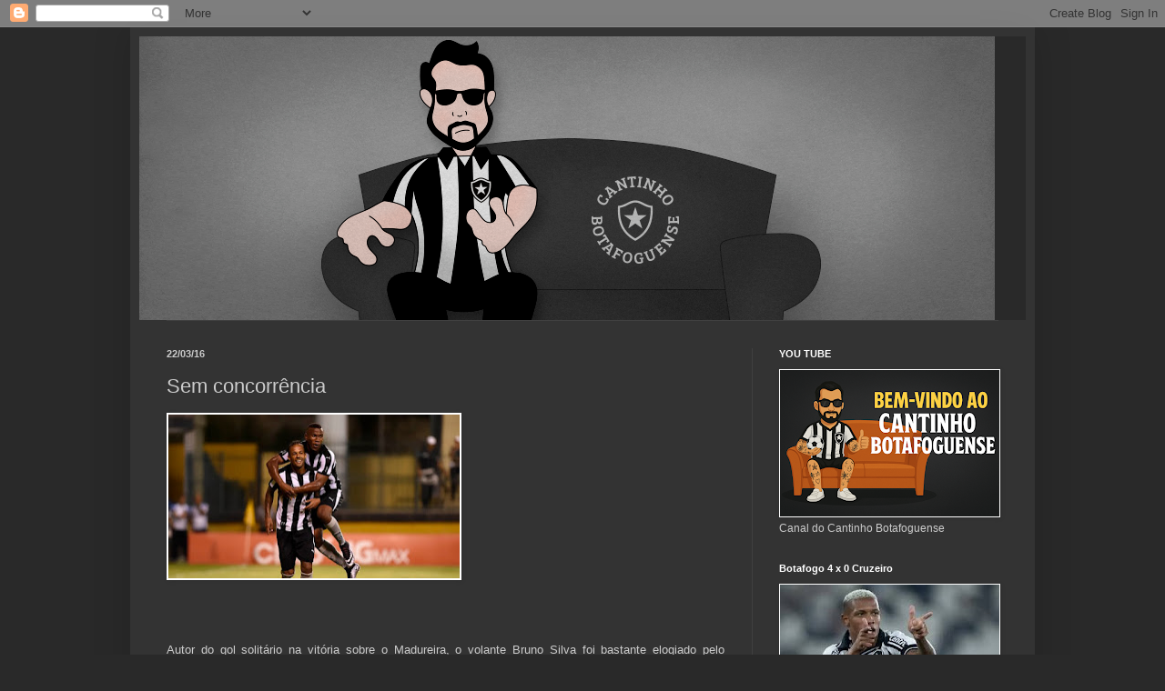

--- FILE ---
content_type: text/html; charset=UTF-8
request_url: http://www.cantinhobotafoguense.com/2016/03/sem-concorrencia.html
body_size: 21796
content:
<!DOCTYPE html>
<html class='v2' dir='ltr' lang='pt-BR' xmlns='http://www.w3.org/1999/xhtml' xmlns:b='http://www.google.com/2005/gml/b' xmlns:data='http://www.google.com/2005/gml/data' xmlns:expr='http://www.google.com/2005/gml/expr'>
<head>
<link href='https://www.blogger.com/static/v1/widgets/335934321-css_bundle_v2.css' rel='stylesheet' type='text/css'/>
<meta content='width=1100' name='viewport'/>
<meta content='text/html; charset=UTF-8' http-equiv='Content-Type'/>
<meta content='blogger' name='generator'/>
<link href='http://www.cantinhobotafoguense.com/favicon.ico' rel='icon' type='image/x-icon'/>
<link href='http://www.cantinhobotafoguense.com/2016/03/sem-concorrencia.html' rel='canonical'/>
<link rel="alternate" type="application/atom+xml" title="Cantinho Botafoguense - Atom" href="http://www.cantinhobotafoguense.com/feeds/posts/default" />
<link rel="alternate" type="application/rss+xml" title="Cantinho Botafoguense - RSS" href="http://www.cantinhobotafoguense.com/feeds/posts/default?alt=rss" />
<link rel="service.post" type="application/atom+xml" title="Cantinho Botafoguense - Atom" href="https://www.blogger.com/feeds/7516699337890035916/posts/default" />

<link rel="alternate" type="application/atom+xml" title="Cantinho Botafoguense - Atom" href="http://www.cantinhobotafoguense.com/feeds/159663624213464087/comments/default" />
<!--Can't find substitution for tag [blog.ieCssRetrofitLinks]-->
<link href='https://blogger.googleusercontent.com/img/b/R29vZ2xl/AVvXsEga4GaZOpqrI_BULXe7jLfWn6XoX5ppRfFl0rgvXNrXpO4qc1ZhOcJVDQvt0UAIUOxLzr0H3v2AdnMCrIERYsCcE33TMELJTl-aoW69iJqporw16q_s6PEpeupjIiLsq2Y3djtcp6ob37g/s320/3_1.jpg' rel='image_src'/>
<meta content='http://www.cantinhobotafoguense.com/2016/03/sem-concorrencia.html' property='og:url'/>
<meta content='Sem concorrência' property='og:title'/>
<meta content='                 Autor do gol solitário na vitória sobre o Madureira, o volante Bruno Silva foi bastante elogiado pelo técnico Ricardo Gomes...' property='og:description'/>
<meta content='https://blogger.googleusercontent.com/img/b/R29vZ2xl/AVvXsEga4GaZOpqrI_BULXe7jLfWn6XoX5ppRfFl0rgvXNrXpO4qc1ZhOcJVDQvt0UAIUOxLzr0H3v2AdnMCrIERYsCcE33TMELJTl-aoW69iJqporw16q_s6PEpeupjIiLsq2Y3djtcp6ob37g/w1200-h630-p-k-no-nu/3_1.jpg' property='og:image'/>
<title>Cantinho Botafoguense: Sem concorrência</title>
<style id='page-skin-1' type='text/css'><!--
/*
-----------------------------------------------
Blogger Template Style
Name:     Simple
Designer: Blogger
URL:      www.blogger.com
----------------------------------------------- */
/* Variable definitions
====================
<Variable name="keycolor" description="Main Color" type="color" default="#66bbdd"/>
<Group description="Page Text" selector="body">
<Variable name="body.font" description="Font" type="font"
default="normal normal 12px Arial, Tahoma, Helvetica, FreeSans, sans-serif"/>
<Variable name="body.text.color" description="Text Color" type="color" default="#222222"/>
</Group>
<Group description="Backgrounds" selector=".body-fauxcolumns-outer">
<Variable name="body.background.color" description="Outer Background" type="color" default="#66bbdd"/>
<Variable name="content.background.color" description="Main Background" type="color" default="#ffffff"/>
<Variable name="header.background.color" description="Header Background" type="color" default="transparent"/>
</Group>
<Group description="Links" selector=".main-outer">
<Variable name="link.color" description="Link Color" type="color" default="#2288bb"/>
<Variable name="link.visited.color" description="Visited Color" type="color" default="#888888"/>
<Variable name="link.hover.color" description="Hover Color" type="color" default="#33aaff"/>
</Group>
<Group description="Blog Title" selector=".header h1">
<Variable name="header.font" description="Font" type="font"
default="normal normal 60px Arial, Tahoma, Helvetica, FreeSans, sans-serif"/>
<Variable name="header.text.color" description="Title Color" type="color" default="#3399bb" />
</Group>
<Group description="Blog Description" selector=".header .description">
<Variable name="description.text.color" description="Description Color" type="color"
default="#777777" />
</Group>
<Group description="Tabs Text" selector=".tabs-inner .widget li a">
<Variable name="tabs.font" description="Font" type="font"
default="normal normal 14px Arial, Tahoma, Helvetica, FreeSans, sans-serif"/>
<Variable name="tabs.text.color" description="Text Color" type="color" default="#999999"/>
<Variable name="tabs.selected.text.color" description="Selected Color" type="color" default="#000000"/>
</Group>
<Group description="Tabs Background" selector=".tabs-outer .PageList">
<Variable name="tabs.background.color" description="Background Color" type="color" default="#f5f5f5"/>
<Variable name="tabs.selected.background.color" description="Selected Color" type="color" default="#eeeeee"/>
</Group>
<Group description="Post Title" selector="h3.post-title, .comments h4">
<Variable name="post.title.font" description="Font" type="font"
default="normal normal 22px Arial, Tahoma, Helvetica, FreeSans, sans-serif"/>
</Group>
<Group description="Date Header" selector=".date-header">
<Variable name="date.header.color" description="Text Color" type="color"
default="#cccccc"/>
<Variable name="date.header.background.color" description="Background Color" type="color"
default="transparent"/>
<Variable name="date.header.font" description="Text Font" type="font"
default="normal bold 11px Arial, Tahoma, Helvetica, FreeSans, sans-serif"/>
<Variable name="date.header.padding" description="Date Header Padding" type="string" default="inherit"/>
<Variable name="date.header.letterspacing" description="Date Header Letter Spacing" type="string" default="inherit"/>
<Variable name="date.header.margin" description="Date Header Margin" type="string" default="inherit"/>
</Group>
<Group description="Post Footer" selector=".post-footer">
<Variable name="post.footer.text.color" description="Text Color" type="color" default="#666666"/>
<Variable name="post.footer.background.color" description="Background Color" type="color"
default="#f9f9f9"/>
<Variable name="post.footer.border.color" description="Shadow Color" type="color" default="#eeeeee"/>
</Group>
<Group description="Gadgets" selector="h2">
<Variable name="widget.title.font" description="Title Font" type="font"
default="normal bold 11px Arial, Tahoma, Helvetica, FreeSans, sans-serif"/>
<Variable name="widget.title.text.color" description="Title Color" type="color" default="#000000"/>
<Variable name="widget.alternate.text.color" description="Alternate Color" type="color" default="#999999"/>
</Group>
<Group description="Images" selector=".main-inner">
<Variable name="image.background.color" description="Background Color" type="color" default="#ffffff"/>
<Variable name="image.border.color" description="Border Color" type="color" default="#eeeeee"/>
<Variable name="image.text.color" description="Caption Text Color" type="color" default="#cccccc"/>
</Group>
<Group description="Accents" selector=".content-inner">
<Variable name="body.rule.color" description="Separator Line Color" type="color" default="#eeeeee"/>
<Variable name="tabs.border.color" description="Tabs Border Color" type="color" default="#404040"/>
</Group>
<Variable name="body.background" description="Body Background" type="background"
color="#292929" default="$(color) none repeat scroll top left"/>
<Variable name="body.background.override" description="Body Background Override" type="string" default=""/>
<Variable name="body.background.gradient.cap" description="Body Gradient Cap" type="url"
default="url(https://resources.blogblog.com/blogblog/data/1kt/simple/gradients_light.png)"/>
<Variable name="body.background.gradient.tile" description="Body Gradient Tile" type="url"
default="url(https://resources.blogblog.com/blogblog/data/1kt/simple/body_gradient_tile_light.png)"/>
<Variable name="content.background.color.selector" description="Content Background Color Selector" type="string" default=".content-inner"/>
<Variable name="content.padding" description="Content Padding" type="length" default="10px" min="0" max="100px"/>
<Variable name="content.padding.horizontal" description="Content Horizontal Padding" type="length" default="10px" min="0" max="100px"/>
<Variable name="content.shadow.spread" description="Content Shadow Spread" type="length" default="40px" min="0" max="100px"/>
<Variable name="content.shadow.spread.webkit" description="Content Shadow Spread (WebKit)" type="length" default="5px" min="0" max="100px"/>
<Variable name="content.shadow.spread.ie" description="Content Shadow Spread (IE)" type="length" default="10px" min="0" max="100px"/>
<Variable name="main.border.width" description="Main Border Width" type="length" default="0" min="0" max="10px"/>
<Variable name="header.background.gradient" description="Header Gradient" type="url" default="none"/>
<Variable name="header.shadow.offset.left" description="Header Shadow Offset Left" type="length" default="-1px" min="-50px" max="50px"/>
<Variable name="header.shadow.offset.top" description="Header Shadow Offset Top" type="length" default="-1px" min="-50px" max="50px"/>
<Variable name="header.shadow.spread" description="Header Shadow Spread" type="length" default="1px" min="0" max="100px"/>
<Variable name="header.padding" description="Header Padding" type="length" default="30px" min="0" max="100px"/>
<Variable name="header.border.size" description="Header Border Size" type="length" default="1px" min="0" max="10px"/>
<Variable name="header.bottom.border.size" description="Header Bottom Border Size" type="length" default="1px" min="0" max="10px"/>
<Variable name="header.border.horizontalsize" description="Header Horizontal Border Size" type="length" default="0" min="0" max="10px"/>
<Variable name="description.text.size" description="Description Text Size" type="string" default="140%"/>
<Variable name="tabs.margin.top" description="Tabs Margin Top" type="length" default="0" min="0" max="100px"/>
<Variable name="tabs.margin.side" description="Tabs Side Margin" type="length" default="30px" min="0" max="100px"/>
<Variable name="tabs.background.gradient" description="Tabs Background Gradient" type="url"
default="url(https://resources.blogblog.com/blogblog/data/1kt/simple/gradients_light.png)"/>
<Variable name="tabs.border.width" description="Tabs Border Width" type="length" default="1px" min="0" max="10px"/>
<Variable name="tabs.bevel.border.width" description="Tabs Bevel Border Width" type="length" default="1px" min="0" max="10px"/>
<Variable name="post.margin.bottom" description="Post Bottom Margin" type="length" default="25px" min="0" max="100px"/>
<Variable name="image.border.small.size" description="Image Border Small Size" type="length" default="2px" min="0" max="10px"/>
<Variable name="image.border.large.size" description="Image Border Large Size" type="length" default="5px" min="0" max="10px"/>
<Variable name="page.width.selector" description="Page Width Selector" type="string" default=".region-inner"/>
<Variable name="page.width" description="Page Width" type="string" default="auto"/>
<Variable name="main.section.margin" description="Main Section Margin" type="length" default="15px" min="0" max="100px"/>
<Variable name="main.padding" description="Main Padding" type="length" default="15px" min="0" max="100px"/>
<Variable name="main.padding.top" description="Main Padding Top" type="length" default="30px" min="0" max="100px"/>
<Variable name="main.padding.bottom" description="Main Padding Bottom" type="length" default="30px" min="0" max="100px"/>
<Variable name="paging.background"
color="#333333"
description="Background of blog paging area" type="background"
default="transparent none no-repeat scroll top center"/>
<Variable name="footer.bevel" description="Bevel border length of footer" type="length" default="0" min="0" max="10px"/>
<Variable name="mobile.background.overlay" description="Mobile Background Overlay" type="string"
default="transparent none repeat scroll top left"/>
<Variable name="mobile.background.size" description="Mobile Background Size" type="string" default="auto"/>
<Variable name="mobile.button.color" description="Mobile Button Color" type="color" default="#ffffff" />
<Variable name="startSide" description="Side where text starts in blog language" type="automatic" default="left"/>
<Variable name="endSide" description="Side where text ends in blog language" type="automatic" default="right"/>
*/
/* Content
----------------------------------------------- */
body {
font: normal normal 12px Arial, Tahoma, Helvetica, FreeSans, sans-serif;
color: #cccccc;
background: #292929 none repeat scroll top left;
padding: 0 40px 40px 40px;
}
html body .region-inner {
min-width: 0;
max-width: 100%;
width: auto;
}
h2 {
font-size: 22px;
}
a:link {
text-decoration:none;
color: #00d6dd;
}
a:visited {
text-decoration:none;
color: #00cccb;
}
a:hover {
text-decoration:underline;
color: #00cccb;
}
.body-fauxcolumn-outer .fauxcolumn-inner {
background: transparent none repeat scroll top left;
_background-image: none;
}
.body-fauxcolumn-outer .cap-top {
position: absolute;
z-index: 1;
height: 400px;
width: 100%;
}
.body-fauxcolumn-outer .cap-top .cap-left {
width: 100%;
background: transparent none repeat-x scroll top left;
_background-image: none;
}
.content-outer {
-moz-box-shadow: 0 0 40px rgba(0, 0, 0, .15);
-webkit-box-shadow: 0 0 5px rgba(0, 0, 0, .15);
-goog-ms-box-shadow: 0 0 10px #333333;
box-shadow: 0 0 40px rgba(0, 0, 0, .15);
margin-bottom: 1px;
}
.content-inner {
padding: 10px 10px;
}
.content-inner {
background-color: #333333;
}
/* Header
----------------------------------------------- */
.header-outer {
background: #292929 none repeat-x scroll 0 -400px;
_background-image: none;
}
.Header h1 {
font: normal normal 60px Arial, Tahoma, Helvetica, FreeSans, sans-serif;
color: #ffffff;
text-shadow: -1px -1px 1px rgba(0, 0, 0, .2);
}
.Header h1 a {
color: #ffffff;
}
.Header .description {
font-size: 140%;
color: #aaaaaa;
}
.header-inner .Header .titlewrapper {
padding: 22px 30px;
}
.header-inner .Header .descriptionwrapper {
padding: 0 30px;
}
/* Tabs
----------------------------------------------- */
.tabs-inner .section:first-child {
border-top: 1px solid #404040;
}
.tabs-inner .section:first-child ul {
margin-top: -1px;
border-top: 1px solid #404040;
border-left: 0 solid #404040;
border-right: 0 solid #404040;
}
.tabs-inner .widget ul {
background: #222222 none repeat-x scroll 0 -800px;
_background-image: none;
border-bottom: 1px solid #404040;
margin-top: 0;
margin-left: -30px;
margin-right: -30px;
}
.tabs-inner .widget li a {
display: inline-block;
padding: .6em 1em;
font: normal normal 14px Arial, Tahoma, Helvetica, FreeSans, sans-serif;
color: #999999;
border-left: 1px solid #333333;
border-right: 0 solid #404040;
}
.tabs-inner .widget li:first-child a {
border-left: none;
}
.tabs-inner .widget li.selected a, .tabs-inner .widget li a:hover {
color: #ffffff;
background-color: #000000;
text-decoration: none;
}
/* Columns
----------------------------------------------- */
.main-outer {
border-top: 0 solid #404040;
}
.fauxcolumn-left-outer .fauxcolumn-inner {
border-right: 1px solid #404040;
}
.fauxcolumn-right-outer .fauxcolumn-inner {
border-left: 1px solid #404040;
}
/* Headings
----------------------------------------------- */
div.widget > h2,
div.widget h2.title {
margin: 0 0 1em 0;
font: normal bold 11px Arial, Tahoma, Helvetica, FreeSans, sans-serif;
color: #ffffff;
}
/* Widgets
----------------------------------------------- */
.widget .zippy {
color: #999999;
text-shadow: 2px 2px 1px rgba(0, 0, 0, .1);
}
.widget .popular-posts ul {
list-style: none;
}
/* Posts
----------------------------------------------- */
h2.date-header {
font: normal bold 11px Arial, Tahoma, Helvetica, FreeSans, sans-serif;
}
.date-header span {
background-color: rgba(0,0,0,0);
color: #cccccc;
padding: inherit;
letter-spacing: inherit;
margin: inherit;
}
.main-inner {
padding-top: 30px;
padding-bottom: 30px;
}
.main-inner .column-center-inner {
padding: 0 15px;
}
.main-inner .column-center-inner .section {
margin: 0 15px;
}
.post {
margin: 0 0 25px 0;
}
h3.post-title, .comments h4 {
font: normal normal 22px Arial, Tahoma, Helvetica, FreeSans, sans-serif;
margin: .75em 0 0;
}
.post-body {
font-size: 110%;
line-height: 1.4;
position: relative;
}
.post-body img, .post-body .tr-caption-container, .Profile img, .Image img,
.BlogList .item-thumbnail img {
padding: 0;
background: #ffffff;
border: 1px solid #ffffff;
-moz-box-shadow: 1px 1px 5px rgba(0, 0, 0, .1);
-webkit-box-shadow: 1px 1px 5px rgba(0, 0, 0, .1);
box-shadow: 1px 1px 5px rgba(0, 0, 0, .1);
}
.post-body img, .post-body .tr-caption-container {
padding: 1px;
}
.post-body .tr-caption-container {
color: #cccccc;
}
.post-body .tr-caption-container img {
padding: 0;
background: transparent;
border: none;
-moz-box-shadow: 0 0 0 rgba(0, 0, 0, .1);
-webkit-box-shadow: 0 0 0 rgba(0, 0, 0, .1);
box-shadow: 0 0 0 rgba(0, 0, 0, .1);
}
.post-header {
margin: 0 0 1.5em;
line-height: 1.6;
font-size: 90%;
}
.post-footer {
margin: 20px -2px 0;
padding: 5px 10px;
color: #888888;
background-color: #303030;
border-bottom: 1px solid #444444;
line-height: 1.6;
font-size: 90%;
}
#comments .comment-author {
padding-top: 1.5em;
border-top: 1px solid #404040;
background-position: 0 1.5em;
}
#comments .comment-author:first-child {
padding-top: 0;
border-top: none;
}
.avatar-image-container {
margin: .2em 0 0;
}
#comments .avatar-image-container img {
border: 1px solid #ffffff;
}
/* Comments
----------------------------------------------- */
.comments .comments-content .icon.blog-author {
background-repeat: no-repeat;
background-image: url([data-uri]);
}
.comments .comments-content .loadmore a {
border-top: 1px solid #999999;
border-bottom: 1px solid #999999;
}
.comments .comment-thread.inline-thread {
background-color: #303030;
}
.comments .continue {
border-top: 2px solid #999999;
}
/* Accents
---------------------------------------------- */
.section-columns td.columns-cell {
border-left: 1px solid #404040;
}
.blog-pager {
background: transparent none no-repeat scroll top center;
}
.blog-pager-older-link, .home-link,
.blog-pager-newer-link {
background-color: #333333;
padding: 5px;
}
.footer-outer {
border-top: 0 dashed #bbbbbb;
}
/* Mobile
----------------------------------------------- */
body.mobile  {
background-size: auto;
}
.mobile .body-fauxcolumn-outer {
background: transparent none repeat scroll top left;
}
.mobile .body-fauxcolumn-outer .cap-top {
background-size: 100% auto;
}
.mobile .content-outer {
-webkit-box-shadow: 0 0 3px rgba(0, 0, 0, .15);
box-shadow: 0 0 3px rgba(0, 0, 0, .15);
}
.mobile .tabs-inner .widget ul {
margin-left: 0;
margin-right: 0;
}
.mobile .post {
margin: 0;
}
.mobile .main-inner .column-center-inner .section {
margin: 0;
}
.mobile .date-header span {
padding: 0.1em 10px;
margin: 0 -10px;
}
.mobile h3.post-title {
margin: 0;
}
.mobile .blog-pager {
background: transparent none no-repeat scroll top center;
}
.mobile .footer-outer {
border-top: none;
}
.mobile .main-inner, .mobile .footer-inner {
background-color: #333333;
}
.mobile-index-contents {
color: #cccccc;
}
.mobile-link-button {
background-color: #00d6dd;
}
.mobile-link-button a:link, .mobile-link-button a:visited {
color: #aaaaaa;
}
.mobile .tabs-inner .section:first-child {
border-top: none;
}
.mobile .tabs-inner .PageList .widget-content {
background-color: #000000;
color: #ffffff;
border-top: 1px solid #404040;
border-bottom: 1px solid #404040;
}
.mobile .tabs-inner .PageList .widget-content .pagelist-arrow {
border-left: 1px solid #404040;
}

--></style>
<style id='template-skin-1' type='text/css'><!--
body {
min-width: 994px;
}
.content-outer, .content-fauxcolumn-outer, .region-inner {
min-width: 994px;
max-width: 994px;
_width: 994px;
}
.main-inner .columns {
padding-left: 0px;
padding-right: 301px;
}
.main-inner .fauxcolumn-center-outer {
left: 0px;
right: 301px;
/* IE6 does not respect left and right together */
_width: expression(this.parentNode.offsetWidth -
parseInt("0px") -
parseInt("301px") + 'px');
}
.main-inner .fauxcolumn-left-outer {
width: 0px;
}
.main-inner .fauxcolumn-right-outer {
width: 301px;
}
.main-inner .column-left-outer {
width: 0px;
right: 100%;
margin-left: -0px;
}
.main-inner .column-right-outer {
width: 301px;
margin-right: -301px;
}
#layout {
min-width: 0;
}
#layout .content-outer {
min-width: 0;
width: 800px;
}
#layout .region-inner {
min-width: 0;
width: auto;
}
body#layout div.add_widget {
padding: 8px;
}
body#layout div.add_widget a {
margin-left: 32px;
}
--></style>
<link href='https://www.blogger.com/dyn-css/authorization.css?targetBlogID=7516699337890035916&amp;zx=0e9f4867-2921-409d-87d3-0b5df8b2b1f3' media='none' onload='if(media!=&#39;all&#39;)media=&#39;all&#39;' rel='stylesheet'/><noscript><link href='https://www.blogger.com/dyn-css/authorization.css?targetBlogID=7516699337890035916&amp;zx=0e9f4867-2921-409d-87d3-0b5df8b2b1f3' rel='stylesheet'/></noscript>
<meta name='google-adsense-platform-account' content='ca-host-pub-1556223355139109'/>
<meta name='google-adsense-platform-domain' content='blogspot.com'/>

<script async src="https://pagead2.googlesyndication.com/pagead/js/adsbygoogle.js?client=ca-pub-1175490917712633&host=ca-host-pub-1556223355139109" crossorigin="anonymous"></script>

<!-- data-ad-client=ca-pub-1175490917712633 -->

</head>
<body class='loading'>
<div class='navbar section' id='navbar' name='Navbar'><div class='widget Navbar' data-version='1' id='Navbar1'><script type="text/javascript">
    function setAttributeOnload(object, attribute, val) {
      if(window.addEventListener) {
        window.addEventListener('load',
          function(){ object[attribute] = val; }, false);
      } else {
        window.attachEvent('onload', function(){ object[attribute] = val; });
      }
    }
  </script>
<div id="navbar-iframe-container"></div>
<script type="text/javascript" src="https://apis.google.com/js/platform.js"></script>
<script type="text/javascript">
      gapi.load("gapi.iframes:gapi.iframes.style.bubble", function() {
        if (gapi.iframes && gapi.iframes.getContext) {
          gapi.iframes.getContext().openChild({
              url: 'https://www.blogger.com/navbar/7516699337890035916?po\x3d159663624213464087\x26origin\x3dhttp://www.cantinhobotafoguense.com',
              where: document.getElementById("navbar-iframe-container"),
              id: "navbar-iframe"
          });
        }
      });
    </script><script type="text/javascript">
(function() {
var script = document.createElement('script');
script.type = 'text/javascript';
script.src = '//pagead2.googlesyndication.com/pagead/js/google_top_exp.js';
var head = document.getElementsByTagName('head')[0];
if (head) {
head.appendChild(script);
}})();
</script>
</div></div>
<div class='body-fauxcolumns'>
<div class='fauxcolumn-outer body-fauxcolumn-outer'>
<div class='cap-top'>
<div class='cap-left'></div>
<div class='cap-right'></div>
</div>
<div class='fauxborder-left'>
<div class='fauxborder-right'></div>
<div class='fauxcolumn-inner'>
</div>
</div>
<div class='cap-bottom'>
<div class='cap-left'></div>
<div class='cap-right'></div>
</div>
</div>
</div>
<div class='content'>
<div class='content-fauxcolumns'>
<div class='fauxcolumn-outer content-fauxcolumn-outer'>
<div class='cap-top'>
<div class='cap-left'></div>
<div class='cap-right'></div>
</div>
<div class='fauxborder-left'>
<div class='fauxborder-right'></div>
<div class='fauxcolumn-inner'>
</div>
</div>
<div class='cap-bottom'>
<div class='cap-left'></div>
<div class='cap-right'></div>
</div>
</div>
</div>
<div class='content-outer'>
<div class='content-cap-top cap-top'>
<div class='cap-left'></div>
<div class='cap-right'></div>
</div>
<div class='fauxborder-left content-fauxborder-left'>
<div class='fauxborder-right content-fauxborder-right'></div>
<div class='content-inner'>
<header>
<div class='header-outer'>
<div class='header-cap-top cap-top'>
<div class='cap-left'></div>
<div class='cap-right'></div>
</div>
<div class='fauxborder-left header-fauxborder-left'>
<div class='fauxborder-right header-fauxborder-right'></div>
<div class='region-inner header-inner'>
<div class='header section' id='header' name='Cabeçalho'><div class='widget Header' data-version='1' id='Header1'>
<div id='header-inner'>
<a href='http://www.cantinhobotafoguense.com/' style='display: block'>
<img alt='Cantinho Botafoguense' height='312px; ' id='Header1_headerimg' src='https://blogger.googleusercontent.com/img/b/R29vZ2xl/AVvXsEi89C5Gqjrfogd7OKjAvYG4CZcWXzA8rsN1oM_ivjgKarWotTsq432JBU54dKDGZ8eKwytjLSnlluxRfBR_rOR074gO-35Y6MRXnN-FJDkn_dBg-XbJziCEaoL2Q2eM0GPhJ3T0jtFfIFw/s940/00.png' style='display: block' width='940px; '/>
</a>
</div>
</div></div>
</div>
</div>
<div class='header-cap-bottom cap-bottom'>
<div class='cap-left'></div>
<div class='cap-right'></div>
</div>
</div>
</header>
<div class='tabs-outer'>
<div class='tabs-cap-top cap-top'>
<div class='cap-left'></div>
<div class='cap-right'></div>
</div>
<div class='fauxborder-left tabs-fauxborder-left'>
<div class='fauxborder-right tabs-fauxborder-right'></div>
<div class='region-inner tabs-inner'>
<div class='tabs no-items section' id='crosscol' name='Entre colunas'></div>
<div class='tabs no-items section' id='crosscol-overflow' name='Cross-Column 2'></div>
</div>
</div>
<div class='tabs-cap-bottom cap-bottom'>
<div class='cap-left'></div>
<div class='cap-right'></div>
</div>
</div>
<div class='main-outer'>
<div class='main-cap-top cap-top'>
<div class='cap-left'></div>
<div class='cap-right'></div>
</div>
<div class='fauxborder-left main-fauxborder-left'>
<div class='fauxborder-right main-fauxborder-right'></div>
<div class='region-inner main-inner'>
<div class='columns fauxcolumns'>
<div class='fauxcolumn-outer fauxcolumn-center-outer'>
<div class='cap-top'>
<div class='cap-left'></div>
<div class='cap-right'></div>
</div>
<div class='fauxborder-left'>
<div class='fauxborder-right'></div>
<div class='fauxcolumn-inner'>
</div>
</div>
<div class='cap-bottom'>
<div class='cap-left'></div>
<div class='cap-right'></div>
</div>
</div>
<div class='fauxcolumn-outer fauxcolumn-left-outer'>
<div class='cap-top'>
<div class='cap-left'></div>
<div class='cap-right'></div>
</div>
<div class='fauxborder-left'>
<div class='fauxborder-right'></div>
<div class='fauxcolumn-inner'>
</div>
</div>
<div class='cap-bottom'>
<div class='cap-left'></div>
<div class='cap-right'></div>
</div>
</div>
<div class='fauxcolumn-outer fauxcolumn-right-outer'>
<div class='cap-top'>
<div class='cap-left'></div>
<div class='cap-right'></div>
</div>
<div class='fauxborder-left'>
<div class='fauxborder-right'></div>
<div class='fauxcolumn-inner'>
</div>
</div>
<div class='cap-bottom'>
<div class='cap-left'></div>
<div class='cap-right'></div>
</div>
</div>
<!-- corrects IE6 width calculation -->
<div class='columns-inner'>
<div class='column-center-outer'>
<div class='column-center-inner'>
<div class='main section' id='main' name='Principal'><div class='widget Blog' data-version='1' id='Blog1'>
<div class='blog-posts hfeed'>

          <div class="date-outer">
        
<h2 class='date-header'><span>22/03/16</span></h2>

          <div class="date-posts">
        
<div class='post-outer'>
<div class='post hentry uncustomized-post-template' itemprop='blogPost' itemscope='itemscope' itemtype='http://schema.org/BlogPosting'>
<meta content='https://blogger.googleusercontent.com/img/b/R29vZ2xl/AVvXsEga4GaZOpqrI_BULXe7jLfWn6XoX5ppRfFl0rgvXNrXpO4qc1ZhOcJVDQvt0UAIUOxLzr0H3v2AdnMCrIERYsCcE33TMELJTl-aoW69iJqporw16q_s6PEpeupjIiLsq2Y3djtcp6ob37g/s320/3_1.jpg' itemprop='image_url'/>
<meta content='7516699337890035916' itemprop='blogId'/>
<meta content='159663624213464087' itemprop='postId'/>
<a name='159663624213464087'></a>
<h3 class='post-title entry-title' itemprop='name'>
Sem concorrência
</h3>
<div class='post-header'>
<div class='post-header-line-1'></div>
</div>
<div class='post-body entry-content' id='post-body-159663624213464087' itemprop='description articleBody'>
<div class="separator" style="clear: both; text-align: center;">
<a href="https://blogger.googleusercontent.com/img/b/R29vZ2xl/AVvXsEga4GaZOpqrI_BULXe7jLfWn6XoX5ppRfFl0rgvXNrXpO4qc1ZhOcJVDQvt0UAIUOxLzr0H3v2AdnMCrIERYsCcE33TMELJTl-aoW69iJqporw16q_s6PEpeupjIiLsq2Y3djtcp6ob37g/s1600/3_1.jpg" imageanchor="1" style="clear: left; float: left; margin-bottom: 1em; margin-right: 1em;"><img border="0" height="180" src="https://blogger.googleusercontent.com/img/b/R29vZ2xl/AVvXsEga4GaZOpqrI_BULXe7jLfWn6XoX5ppRfFl0rgvXNrXpO4qc1ZhOcJVDQvt0UAIUOxLzr0H3v2AdnMCrIERYsCcE33TMELJTl-aoW69iJqporw16q_s6PEpeupjIiLsq2Y3djtcp6ob37g/s320/3_1.jpg" width="320" /></a></div>
<br />
<br />
<br />
<br />
<br />
<br />
<br />
<br />
<br />
<br />
<br />
<br />
<br />
<br />
<div style="text-align: justify;">
Autor do gol solitário na vitória sobre o Madureira, o volante Bruno Silva foi bastante elogiado pelo técnico Ricardo Gomes:</div>
<div style="text-align: justify;">
<br /></div>
<div style="text-align: justify;">
<b><i><span style="color: #cccccc;">"- O Bruno não tem nada de volante. Ele é um meia. Eu gosto de jogadores de meio-campo que ataquem e defendem. Ele faz isso".</span></i></b></div>
<div style="text-align: justify;">
<br /></div>
<div style="text-align: justify;">
É, no futebol atual, os atletas que desempenham mais de uma função sempre estão em vantagem. Absolutamente normal e aceitável.</div>
<div style="text-align: justify;">
<br /></div>
<div style="text-align: justify;">
Parece ser o caso do Bruno Silva, &nbsp;por quem, confesso, ainda não tenho uma opinião formada.</div>
<div style="text-align: justify;">
<br /></div>
<div style="text-align: justify;">
Mas no atual elenco, acho que não existe concorrência para ele (atuando como um antigo "<i>camisa 8</i>").</div>
<div style="text-align: justify;">
<br /></div>
<div style="text-align: justify;">
Poderia ser o Fernandes, mas ele ainda não está maduro.</div>
<div style="text-align: justify;">
<br /></div>
<div style="text-align: justify;">
Concordam?</div>
<div style="text-align: justify;">
<br /></div>
<div style="text-align: justify;">
<br /></div>
<div style="text-align: justify;">
<b><span style="font-size: large;">SAUDAÇÕES ALVINEGRAS!!!</span></b></div>
<div style='clear: both;'></div>
</div>
<div class='post-footer'>
<div class='post-footer-line post-footer-line-1'>
<span class='post-author vcard'>
By
<span class='fn' itemprop='author' itemscope='itemscope' itemtype='http://schema.org/Person'>
<meta content='https://www.blogger.com/profile/13300904749678641515' itemprop='url'/>
<a class='g-profile' href='https://www.blogger.com/profile/13300904749678641515' rel='author' title='author profile'>
<span itemprop='name'>Rodrigo Federman</span>
</a>
</span>
</span>
<span class='post-timestamp'>
às
<meta content='http://www.cantinhobotafoguense.com/2016/03/sem-concorrencia.html' itemprop='url'/>
<a class='timestamp-link' href='http://www.cantinhobotafoguense.com/2016/03/sem-concorrencia.html' rel='bookmark' title='permanent link'><abbr class='published' itemprop='datePublished' title='2016-03-22T10:19:00-03:00'>22.3.16</abbr></a>
</span>
<span class='post-comment-link'>
</span>
<span class='post-icons'>
<span class='item-action'>
<a href='https://www.blogger.com/email-post/7516699337890035916/159663624213464087' title='Enviar esta postagem'>
<img alt='' class='icon-action' height='13' src='https://resources.blogblog.com/img/icon18_email.gif' width='18'/>
</a>
</span>
<span class='item-control blog-admin pid-1825778677'>
<a href='https://www.blogger.com/post-edit.g?blogID=7516699337890035916&postID=159663624213464087&from=pencil' title='Editar post'>
<img alt='' class='icon-action' height='18' src='https://resources.blogblog.com/img/icon18_edit_allbkg.gif' width='18'/>
</a>
</span>
</span>
<div class='post-share-buttons goog-inline-block'>
<a class='goog-inline-block share-button sb-email' href='https://www.blogger.com/share-post.g?blogID=7516699337890035916&postID=159663624213464087&target=email' target='_blank' title='Enviar por e-mail'><span class='share-button-link-text'>Enviar por e-mail</span></a><a class='goog-inline-block share-button sb-blog' href='https://www.blogger.com/share-post.g?blogID=7516699337890035916&postID=159663624213464087&target=blog' onclick='window.open(this.href, "_blank", "height=270,width=475"); return false;' target='_blank' title='Postar no blog!'><span class='share-button-link-text'>Postar no blog!</span></a><a class='goog-inline-block share-button sb-twitter' href='https://www.blogger.com/share-post.g?blogID=7516699337890035916&postID=159663624213464087&target=twitter' target='_blank' title='Compartilhar no X'><span class='share-button-link-text'>Compartilhar no X</span></a><a class='goog-inline-block share-button sb-facebook' href='https://www.blogger.com/share-post.g?blogID=7516699337890035916&postID=159663624213464087&target=facebook' onclick='window.open(this.href, "_blank", "height=430,width=640"); return false;' target='_blank' title='Compartilhar no Facebook'><span class='share-button-link-text'>Compartilhar no Facebook</span></a><a class='goog-inline-block share-button sb-pinterest' href='https://www.blogger.com/share-post.g?blogID=7516699337890035916&postID=159663624213464087&target=pinterest' target='_blank' title='Compartilhar com o Pinterest'><span class='share-button-link-text'>Compartilhar com o Pinterest</span></a>
</div>
</div>
<div class='post-footer-line post-footer-line-2'>
<span class='post-labels'>
</span>
</div>
<div class='post-footer-line post-footer-line-3'>
<span class='post-location'>
</span>
</div>
</div>
</div>
<div class='comments' id='comments'>
<a name='comments'></a>
<h4>33 comentários:</h4>
<div id='Blog1_comments-block-wrapper'>
<dl class='avatar-comment-indent' id='comments-block'>
<dt class='comment-author ' id='c7953942060311260833'>
<a name='c7953942060311260833'></a>
<div class="avatar-image-container avatar-stock"><span dir="ltr"><img src="//resources.blogblog.com/img/blank.gif" width="35" height="35" alt="" title="Fabio Lucas">

</span></div>
Fabio Lucas
disse...
</dt>
<dd class='comment-body' id='Blog1_cmt-7953942060311260833'>
<p>
Esta certo bruno silva e segundo melhor volante do nosso elenco precisamos de contratar pelo menos mais 1 e opcoes nao faltam.
</p>
</dd>
<dd class='comment-footer'>
<span class='comment-timestamp'>
<a href='http://www.cantinhobotafoguense.com/2016/03/sem-concorrencia.html?showComment=1458657029344#c7953942060311260833' title='comment permalink'>
22/3/16
</a>
<span class='item-control blog-admin pid-671430539'>
<a class='comment-delete' href='https://www.blogger.com/comment/delete/7516699337890035916/7953942060311260833' title='Excluir comentário'>
<img src='https://resources.blogblog.com/img/icon_delete13.gif'/>
</a>
</span>
</span>
</dd>
<dt class='comment-author blog-author' id='c3309495262450176139'>
<a name='c3309495262450176139'></a>
<div class="avatar-image-container vcard"><span dir="ltr"><a href="https://www.blogger.com/profile/13300904749678641515" target="" rel="nofollow" onclick="" class="avatar-hovercard" id="av-3309495262450176139-13300904749678641515"><img src="https://resources.blogblog.com/img/blank.gif" width="35" height="35" class="delayLoad" style="display: none;" longdesc="//blogger.googleusercontent.com/img/b/R29vZ2xl/AVvXsEjvY6jQAtNGhGnc6Vuwjw0S0ncC78CBz_0Eza-OAvp7T12_3b-pN6n6ww1zVBpIoKqtS6bWKausvk4vzmArhJP97z9ZQ3L3Nna3J5HJKWoiAlzpnZaHgjyIugxdy2VZxA/s45-c/CB_Avatar_1.png" alt="" title="Rodrigo Federman">

<noscript><img src="//blogger.googleusercontent.com/img/b/R29vZ2xl/AVvXsEjvY6jQAtNGhGnc6Vuwjw0S0ncC78CBz_0Eza-OAvp7T12_3b-pN6n6ww1zVBpIoKqtS6bWKausvk4vzmArhJP97z9ZQ3L3Nna3J5HJKWoiAlzpnZaHgjyIugxdy2VZxA/s45-c/CB_Avatar_1.png" width="35" height="35" class="photo" alt=""></noscript></a></span></div>
<a href='https://www.blogger.com/profile/13300904749678641515' rel='nofollow'>Rodrigo Federman</a>
disse...
</dt>
<dd class='comment-body' id='Blog1_cmt-3309495262450176139'>
<p>
Faltam boas opções sim, Fabio.<br />Abs e SA!!!
</p>
</dd>
<dd class='comment-footer'>
<span class='comment-timestamp'>
<a href='http://www.cantinhobotafoguense.com/2016/03/sem-concorrencia.html?showComment=1458657955059#c3309495262450176139' title='comment permalink'>
22/3/16
</a>
<span class='item-control blog-admin pid-1825778677'>
<a class='comment-delete' href='https://www.blogger.com/comment/delete/7516699337890035916/3309495262450176139' title='Excluir comentário'>
<img src='https://resources.blogblog.com/img/icon_delete13.gif'/>
</a>
</span>
</span>
</dd>
<dt class='comment-author ' id='c2278670281527879924'>
<a name='c2278670281527879924'></a>
<div class="avatar-image-container avatar-stock"><span dir="ltr"><img src="//resources.blogblog.com/img/blank.gif" width="35" height="35" alt="" title="Sergio Di Sabbato">

</span></div>
Sergio Di Sabbato
disse...
</dt>
<dd class='comment-body' id='Blog1_cmt-2278670281527879924'>
<p>
Rodrigo, me desculpe, mas o Fernandes não chega nem perto do BS, simplesmente porque é um  tremendo vaga-lume, enquanto que o BS corre o tempo todo e está em em todas as partes do campo, e mesmo não estando bem se entrega. O  Fernandes é habilidoso, mas repito,  é muito preguiçosa e acho que ele não passa disso aí. Tomara que eu esteja errado. Abs e SB!
</p>
</dd>
<dd class='comment-footer'>
<span class='comment-timestamp'>
<a href='http://www.cantinhobotafoguense.com/2016/03/sem-concorrencia.html?showComment=1458657956920#c2278670281527879924' title='comment permalink'>
22/3/16
</a>
<span class='item-control blog-admin pid-671430539'>
<a class='comment-delete' href='https://www.blogger.com/comment/delete/7516699337890035916/2278670281527879924' title='Excluir comentário'>
<img src='https://resources.blogblog.com/img/icon_delete13.gif'/>
</a>
</span>
</span>
</dd>
<dt class='comment-author blog-author' id='c3628427526638082778'>
<a name='c3628427526638082778'></a>
<div class="avatar-image-container vcard"><span dir="ltr"><a href="https://www.blogger.com/profile/13300904749678641515" target="" rel="nofollow" onclick="" class="avatar-hovercard" id="av-3628427526638082778-13300904749678641515"><img src="https://resources.blogblog.com/img/blank.gif" width="35" height="35" class="delayLoad" style="display: none;" longdesc="//blogger.googleusercontent.com/img/b/R29vZ2xl/AVvXsEjvY6jQAtNGhGnc6Vuwjw0S0ncC78CBz_0Eza-OAvp7T12_3b-pN6n6ww1zVBpIoKqtS6bWKausvk4vzmArhJP97z9ZQ3L3Nna3J5HJKWoiAlzpnZaHgjyIugxdy2VZxA/s45-c/CB_Avatar_1.png" alt="" title="Rodrigo Federman">

<noscript><img src="//blogger.googleusercontent.com/img/b/R29vZ2xl/AVvXsEjvY6jQAtNGhGnc6Vuwjw0S0ncC78CBz_0Eza-OAvp7T12_3b-pN6n6ww1zVBpIoKqtS6bWKausvk4vzmArhJP97z9ZQ3L3Nna3J5HJKWoiAlzpnZaHgjyIugxdy2VZxA/s45-c/CB_Avatar_1.png" width="35" height="35" class="photo" alt=""></noscript></a></span></div>
<a href='https://www.blogger.com/profile/13300904749678641515' rel='nofollow'>Rodrigo Federman</a>
disse...
</dt>
<dd class='comment-body' id='Blog1_cmt-3628427526638082778'>
<p>
Sergio, mas é o que eu penso mesmo: Se o Fernandes fosse mais ligado e tivesse vontade sempre, seria muito mais jogador que o BS. Técnica por técnica, ele tem mais (minha opinião), mas no futebol atual, a vontade sobrepõe a técnica.<br />Abs e SA!!!
</p>
</dd>
<dd class='comment-footer'>
<span class='comment-timestamp'>
<a href='http://www.cantinhobotafoguense.com/2016/03/sem-concorrencia.html?showComment=1458658477793#c3628427526638082778' title='comment permalink'>
22/3/16
</a>
<span class='item-control blog-admin pid-1825778677'>
<a class='comment-delete' href='https://www.blogger.com/comment/delete/7516699337890035916/3628427526638082778' title='Excluir comentário'>
<img src='https://resources.blogblog.com/img/icon_delete13.gif'/>
</a>
</span>
</span>
</dd>
<dt class='comment-author ' id='c2828736371630087255'>
<a name='c2828736371630087255'></a>
<div class="avatar-image-container avatar-stock"><span dir="ltr"><img src="//resources.blogblog.com/img/blank.gif" width="35" height="35" alt="" title="Fabio Lucas">

</span></div>
Fabio Lucas
disse...
</dt>
<dd class='comment-body' id='Blog1_cmt-2828736371630087255'>
<p>
Vai nessa de que falta boas opçoes e desculpa para diretoria nao contratar ninguem a agente se afundar no brasilerao por isso acho quem procura acha mais de um ate. Se quiser posso citar 30 aqui em uma lista extensa nao sao refugos nem ruins e todas mesma qualidade.
</p>
</dd>
<dd class='comment-footer'>
<span class='comment-timestamp'>
<a href='http://www.cantinhobotafoguense.com/2016/03/sem-concorrencia.html?showComment=1458659968684#c2828736371630087255' title='comment permalink'>
22/3/16
</a>
<span class='item-control blog-admin pid-671430539'>
<a class='comment-delete' href='https://www.blogger.com/comment/delete/7516699337890035916/2828736371630087255' title='Excluir comentário'>
<img src='https://resources.blogblog.com/img/icon_delete13.gif'/>
</a>
</span>
</span>
</dd>
<dt class='comment-author blog-author' id='c2656465986020738002'>
<a name='c2656465986020738002'></a>
<div class="avatar-image-container vcard"><span dir="ltr"><a href="https://www.blogger.com/profile/13300904749678641515" target="" rel="nofollow" onclick="" class="avatar-hovercard" id="av-2656465986020738002-13300904749678641515"><img src="https://resources.blogblog.com/img/blank.gif" width="35" height="35" class="delayLoad" style="display: none;" longdesc="//blogger.googleusercontent.com/img/b/R29vZ2xl/AVvXsEjvY6jQAtNGhGnc6Vuwjw0S0ncC78CBz_0Eza-OAvp7T12_3b-pN6n6ww1zVBpIoKqtS6bWKausvk4vzmArhJP97z9ZQ3L3Nna3J5HJKWoiAlzpnZaHgjyIugxdy2VZxA/s45-c/CB_Avatar_1.png" alt="" title="Rodrigo Federman">

<noscript><img src="//blogger.googleusercontent.com/img/b/R29vZ2xl/AVvXsEjvY6jQAtNGhGnc6Vuwjw0S0ncC78CBz_0Eza-OAvp7T12_3b-pN6n6ww1zVBpIoKqtS6bWKausvk4vzmArhJP97z9ZQ3L3Nna3J5HJKWoiAlzpnZaHgjyIugxdy2VZxA/s45-c/CB_Avatar_1.png" width="35" height="35" class="photo" alt=""></noscript></a></span></div>
<a href='https://www.blogger.com/profile/13300904749678641515' rel='nofollow'>Rodrigo Federman</a>
disse...
</dt>
<dd class='comment-body' id='Blog1_cmt-2656465986020738002'>
<p>
Ok, Fabio!<br />Abs e SA!!!
</p>
</dd>
<dd class='comment-footer'>
<span class='comment-timestamp'>
<a href='http://www.cantinhobotafoguense.com/2016/03/sem-concorrencia.html?showComment=1458660875300#c2656465986020738002' title='comment permalink'>
22/3/16
</a>
<span class='item-control blog-admin pid-1825778677'>
<a class='comment-delete' href='https://www.blogger.com/comment/delete/7516699337890035916/2656465986020738002' title='Excluir comentário'>
<img src='https://resources.blogblog.com/img/icon_delete13.gif'/>
</a>
</span>
</span>
</dd>
<dt class='comment-author ' id='c4481395733469172661'>
<a name='c4481395733469172661'></a>
<div class="avatar-image-container vcard"><span dir="ltr"><a href="https://www.blogger.com/profile/03547859712624458318" target="" rel="nofollow" onclick="" class="avatar-hovercard" id="av-4481395733469172661-03547859712624458318"><img src="https://resources.blogblog.com/img/blank.gif" width="35" height="35" class="delayLoad" style="display: none;" longdesc="//blogger.googleusercontent.com/img/b/R29vZ2xl/AVvXsEhmpTUDYo8Dy1VMc24l7APPAUGDz6HF7n1PBnNXc1nX2BGjrLLlkliGQc7sK-_EkeL_MMKwnRFtkYNB099Q25EKUpoKydZleXWSyrOjfpTA8KfJ_oj1MRDVH4Ucp1KYUVk/s45-c/20210525_043208.jpg" alt="" title="Ricardo Rocha">

<noscript><img src="//blogger.googleusercontent.com/img/b/R29vZ2xl/AVvXsEhmpTUDYo8Dy1VMc24l7APPAUGDz6HF7n1PBnNXc1nX2BGjrLLlkliGQc7sK-_EkeL_MMKwnRFtkYNB099Q25EKUpoKydZleXWSyrOjfpTA8KfJ_oj1MRDVH4Ucp1KYUVk/s45-c/20210525_043208.jpg" width="35" height="35" class="photo" alt=""></noscript></a></span></div>
<a href='https://www.blogger.com/profile/03547859712624458318' rel='nofollow'>Ricardo Rocha</a>
disse...
</dt>
<dd class='comment-body' id='Blog1_cmt-4481395733469172661'>
<p>
Realmente, Bruno Silva entrou bem e tem um bom toque de bola . Boa contratação .<br />Não vai ter POSSE .
</p>
</dd>
<dd class='comment-footer'>
<span class='comment-timestamp'>
<a href='http://www.cantinhobotafoguense.com/2016/03/sem-concorrencia.html?showComment=1458661389951#c4481395733469172661' title='comment permalink'>
22/3/16
</a>
<span class='item-control blog-admin pid-386681688'>
<a class='comment-delete' href='https://www.blogger.com/comment/delete/7516699337890035916/4481395733469172661' title='Excluir comentário'>
<img src='https://resources.blogblog.com/img/icon_delete13.gif'/>
</a>
</span>
</span>
</dd>
<dt class='comment-author blog-author' id='c8025696162521612201'>
<a name='c8025696162521612201'></a>
<div class="avatar-image-container vcard"><span dir="ltr"><a href="https://www.blogger.com/profile/13300904749678641515" target="" rel="nofollow" onclick="" class="avatar-hovercard" id="av-8025696162521612201-13300904749678641515"><img src="https://resources.blogblog.com/img/blank.gif" width="35" height="35" class="delayLoad" style="display: none;" longdesc="//blogger.googleusercontent.com/img/b/R29vZ2xl/AVvXsEjvY6jQAtNGhGnc6Vuwjw0S0ncC78CBz_0Eza-OAvp7T12_3b-pN6n6ww1zVBpIoKqtS6bWKausvk4vzmArhJP97z9ZQ3L3Nna3J5HJKWoiAlzpnZaHgjyIugxdy2VZxA/s45-c/CB_Avatar_1.png" alt="" title="Rodrigo Federman">

<noscript><img src="//blogger.googleusercontent.com/img/b/R29vZ2xl/AVvXsEjvY6jQAtNGhGnc6Vuwjw0S0ncC78CBz_0Eza-OAvp7T12_3b-pN6n6ww1zVBpIoKqtS6bWKausvk4vzmArhJP97z9ZQ3L3Nna3J5HJKWoiAlzpnZaHgjyIugxdy2VZxA/s45-c/CB_Avatar_1.png" width="35" height="35" class="photo" alt=""></noscript></a></span></div>
<a href='https://www.blogger.com/profile/13300904749678641515' rel='nofollow'>Rodrigo Federman</a>
disse...
</dt>
<dd class='comment-body' id='Blog1_cmt-8025696162521612201'>
<p>
Celso, ainda não tenho opinião formada se foi ou não boa contratação. Por enquanto, está na média. Quero observar com mais calma.<br />Abs e SA!!!
</p>
</dd>
<dd class='comment-footer'>
<span class='comment-timestamp'>
<a href='http://www.cantinhobotafoguense.com/2016/03/sem-concorrencia.html?showComment=1458661443577#c8025696162521612201' title='comment permalink'>
22/3/16
</a>
<span class='item-control blog-admin pid-1825778677'>
<a class='comment-delete' href='https://www.blogger.com/comment/delete/7516699337890035916/8025696162521612201' title='Excluir comentário'>
<img src='https://resources.blogblog.com/img/icon_delete13.gif'/>
</a>
</span>
</span>
</dd>
<dt class='comment-author ' id='c4004376916819482809'>
<a name='c4004376916819482809'></a>
<div class="avatar-image-container avatar-stock"><span dir="ltr"><img src="//resources.blogblog.com/img/blank.gif" width="35" height="35" alt="" title="Marcio">

</span></div>
Marcio
disse...
</dt>
<dd class='comment-body' id='Blog1_cmt-4004376916819482809'>
<p>
Hoje o Bruno Silva é titular e o vejo mais desenvolto em campo.<br />A frase do Ricardo Gomes, &quot;- O Bruno não tem nada de volante. Ele é um meia. Eu gosto de jogadores de meio-campo que ataquem e defendem. Ele faz isso&quot;, me faz pensar onde será que o Lindoso se encaixa nessa situação.<br />SA!!!
</p>
</dd>
<dd class='comment-footer'>
<span class='comment-timestamp'>
<a href='http://www.cantinhobotafoguense.com/2016/03/sem-concorrencia.html?showComment=1458662730923#c4004376916819482809' title='comment permalink'>
22/3/16
</a>
<span class='item-control blog-admin pid-671430539'>
<a class='comment-delete' href='https://www.blogger.com/comment/delete/7516699337890035916/4004376916819482809' title='Excluir comentário'>
<img src='https://resources.blogblog.com/img/icon_delete13.gif'/>
</a>
</span>
</span>
</dd>
<dt class='comment-author blog-author' id='c724076282783474922'>
<a name='c724076282783474922'></a>
<div class="avatar-image-container vcard"><span dir="ltr"><a href="https://www.blogger.com/profile/13300904749678641515" target="" rel="nofollow" onclick="" class="avatar-hovercard" id="av-724076282783474922-13300904749678641515"><img src="https://resources.blogblog.com/img/blank.gif" width="35" height="35" class="delayLoad" style="display: none;" longdesc="//blogger.googleusercontent.com/img/b/R29vZ2xl/AVvXsEjvY6jQAtNGhGnc6Vuwjw0S0ncC78CBz_0Eza-OAvp7T12_3b-pN6n6ww1zVBpIoKqtS6bWKausvk4vzmArhJP97z9ZQ3L3Nna3J5HJKWoiAlzpnZaHgjyIugxdy2VZxA/s45-c/CB_Avatar_1.png" alt="" title="Rodrigo Federman">

<noscript><img src="//blogger.googleusercontent.com/img/b/R29vZ2xl/AVvXsEjvY6jQAtNGhGnc6Vuwjw0S0ncC78CBz_0Eza-OAvp7T12_3b-pN6n6ww1zVBpIoKqtS6bWKausvk4vzmArhJP97z9ZQ3L3Nna3J5HJKWoiAlzpnZaHgjyIugxdy2VZxA/s45-c/CB_Avatar_1.png" width="35" height="35" class="photo" alt=""></noscript></a></span></div>
<a href='https://www.blogger.com/profile/13300904749678641515' rel='nofollow'>Rodrigo Federman</a>
disse...
</dt>
<dd class='comment-body' id='Blog1_cmt-724076282783474922'>
<p>
Hahaha! Pois é, Marcio. Um cara que marca mal e ataca mal. Aliás, não chega a ser ruim, mas muito discreto para ser titular de Botafogo (Rodrigo Lindoso).<br />Abs e SA!!!
</p>
</dd>
<dd class='comment-footer'>
<span class='comment-timestamp'>
<a href='http://www.cantinhobotafoguense.com/2016/03/sem-concorrencia.html?showComment=1458662877492#c724076282783474922' title='comment permalink'>
22/3/16
</a>
<span class='item-control blog-admin pid-1825778677'>
<a class='comment-delete' href='https://www.blogger.com/comment/delete/7516699337890035916/724076282783474922' title='Excluir comentário'>
<img src='https://resources.blogblog.com/img/icon_delete13.gif'/>
</a>
</span>
</span>
</dd>
<dt class='comment-author ' id='c7726290217612949784'>
<a name='c7726290217612949784'></a>
<div class="avatar-image-container avatar-stock"><span dir="ltr"><img src="//resources.blogblog.com/img/blank.gif" width="35" height="35" alt="" title="Fabio Lucas Alvinegro desde dos 5 anos de idade">

</span></div>
Fabio Lucas Alvinegro desde dos 5 anos de idade
disse...
</dt>
<dd class='comment-body' id='Blog1_cmt-7726290217612949784'>
<p>
Lembro ainda uma vez que um tecnico que passou no botafogo queria porque queria o tulio guerreiro de meio campo sendo o tulio bom volante nao deu certo por isso nessas palavras enxergo desse o bruno silva e o RG ja esta implorando por reforços primeiro ele pediu depois brigou agora ta implorando agora mesmo ele ajoelha pedido reforço e a diretoria nao contrata botafogo tem que ficar de olho em um desses 3 otimos atacante william pottker,rodrigao,brenner se que santos quer 1 corinthians tambem quer 1 sobra ainda mais 1 so falta o botafogo nao contratar ai vem um chapecoense da vida e leva ai e tchau brigaremos para nao cair sendo pra mim um desses pode vir a fechar o ataque do nosso time
</p>
</dd>
<dd class='comment-footer'>
<span class='comment-timestamp'>
<a href='http://www.cantinhobotafoguense.com/2016/03/sem-concorrencia.html?showComment=1458665855834#c7726290217612949784' title='comment permalink'>
22/3/16
</a>
<span class='item-control blog-admin pid-671430539'>
<a class='comment-delete' href='https://www.blogger.com/comment/delete/7516699337890035916/7726290217612949784' title='Excluir comentário'>
<img src='https://resources.blogblog.com/img/icon_delete13.gif'/>
</a>
</span>
</span>
</dd>
<dt class='comment-author blog-author' id='c5996405800324471562'>
<a name='c5996405800324471562'></a>
<div class="avatar-image-container vcard"><span dir="ltr"><a href="https://www.blogger.com/profile/13300904749678641515" target="" rel="nofollow" onclick="" class="avatar-hovercard" id="av-5996405800324471562-13300904749678641515"><img src="https://resources.blogblog.com/img/blank.gif" width="35" height="35" class="delayLoad" style="display: none;" longdesc="//blogger.googleusercontent.com/img/b/R29vZ2xl/AVvXsEjvY6jQAtNGhGnc6Vuwjw0S0ncC78CBz_0Eza-OAvp7T12_3b-pN6n6ww1zVBpIoKqtS6bWKausvk4vzmArhJP97z9ZQ3L3Nna3J5HJKWoiAlzpnZaHgjyIugxdy2VZxA/s45-c/CB_Avatar_1.png" alt="" title="Rodrigo Federman">

<noscript><img src="//blogger.googleusercontent.com/img/b/R29vZ2xl/AVvXsEjvY6jQAtNGhGnc6Vuwjw0S0ncC78CBz_0Eza-OAvp7T12_3b-pN6n6ww1zVBpIoKqtS6bWKausvk4vzmArhJP97z9ZQ3L3Nna3J5HJKWoiAlzpnZaHgjyIugxdy2VZxA/s45-c/CB_Avatar_1.png" width="35" height="35" class="photo" alt=""></noscript></a></span></div>
<a href='https://www.blogger.com/profile/13300904749678641515' rel='nofollow'>Rodrigo Federman</a>
disse...
</dt>
<dd class='comment-body' id='Blog1_cmt-5996405800324471562'>
<p>
Possa crer, Fabio!<br />Abs e SA!!!
</p>
</dd>
<dd class='comment-footer'>
<span class='comment-timestamp'>
<a href='http://www.cantinhobotafoguense.com/2016/03/sem-concorrencia.html?showComment=1458666140932#c5996405800324471562' title='comment permalink'>
22/3/16
</a>
<span class='item-control blog-admin pid-1825778677'>
<a class='comment-delete' href='https://www.blogger.com/comment/delete/7516699337890035916/5996405800324471562' title='Excluir comentário'>
<img src='https://resources.blogblog.com/img/icon_delete13.gif'/>
</a>
</span>
</span>
</dd>
<dt class='comment-author ' id='c7234677970021866622'>
<a name='c7234677970021866622'></a>
<div class="avatar-image-container avatar-stock"><span dir="ltr"><img src="//resources.blogblog.com/img/blank.gif" width="35" height="35" alt="" title="An&ocirc;nimo">

</span></div>
Anônimo
disse...
</dt>
<dd class='comment-body' id='Blog1_cmt-7234677970021866622'>
<p>
Bruno silva é taticamente importante nada mais que isso 
</p>
</dd>
<dd class='comment-footer'>
<span class='comment-timestamp'>
<a href='http://www.cantinhobotafoguense.com/2016/03/sem-concorrencia.html?showComment=1458668652285#c7234677970021866622' title='comment permalink'>
22/3/16
</a>
<span class='item-control blog-admin pid-671430539'>
<a class='comment-delete' href='https://www.blogger.com/comment/delete/7516699337890035916/7234677970021866622' title='Excluir comentário'>
<img src='https://resources.blogblog.com/img/icon_delete13.gif'/>
</a>
</span>
</span>
</dd>
<dt class='comment-author ' id='c2954949942915134934'>
<a name='c2954949942915134934'></a>
<div class="avatar-image-container avatar-stock"><span dir="ltr"><img src="//resources.blogblog.com/img/blank.gif" width="35" height="35" alt="" title="An&ocirc;nimo">

</span></div>
Anônimo
disse...
</dt>
<dd class='comment-body' id='Blog1_cmt-2954949942915134934'>
<p>
RODRIGO,permissão para falar com o CELSO RICARDO.Cuidado amigo,assim vc será taxado de coxinha,radical de direita,capitalista selvagem,etc,etc.Como ousas falar mal do maior presidente de todos os tempos ? O mais honesto do Brasil,que projetou o país para o mundo?<br />Como dizem bobagens,o país tem mais de 30 partidos políticos,quase todos de esquerda,apenas o DEM com alguns de direita e a culpa de tudo é da direita raivosa e revanchista.<br />Como se Fernando Henrique,Aécio e outros pilantras fossem de direita.<br />Mas a culpa é sempre dos americanos,ingleses,alemães,japoneses,etc,que querem o mal do nosso Brasil PINDORAMA.<br />SÓ RINDO CELSO,pois as justificativas para tanta roubalheira e incompetência são sempre as mesmas.<br />Desculpe RODRIGO,sei que o seu espaço é só para futebol,mas quis me solidarizar com o CELSO.JOTA.
</p>
</dd>
<dd class='comment-footer'>
<span class='comment-timestamp'>
<a href='http://www.cantinhobotafoguense.com/2016/03/sem-concorrencia.html?showComment=1458668790759#c2954949942915134934' title='comment permalink'>
22/3/16
</a>
<span class='item-control blog-admin pid-671430539'>
<a class='comment-delete' href='https://www.blogger.com/comment/delete/7516699337890035916/2954949942915134934' title='Excluir comentário'>
<img src='https://resources.blogblog.com/img/icon_delete13.gif'/>
</a>
</span>
</span>
</dd>
<dt class='comment-author blog-author' id='c3629816983153479934'>
<a name='c3629816983153479934'></a>
<div class="avatar-image-container vcard"><span dir="ltr"><a href="https://www.blogger.com/profile/13300904749678641515" target="" rel="nofollow" onclick="" class="avatar-hovercard" id="av-3629816983153479934-13300904749678641515"><img src="https://resources.blogblog.com/img/blank.gif" width="35" height="35" class="delayLoad" style="display: none;" longdesc="//blogger.googleusercontent.com/img/b/R29vZ2xl/AVvXsEjvY6jQAtNGhGnc6Vuwjw0S0ncC78CBz_0Eza-OAvp7T12_3b-pN6n6ww1zVBpIoKqtS6bWKausvk4vzmArhJP97z9ZQ3L3Nna3J5HJKWoiAlzpnZaHgjyIugxdy2VZxA/s45-c/CB_Avatar_1.png" alt="" title="Rodrigo Federman">

<noscript><img src="//blogger.googleusercontent.com/img/b/R29vZ2xl/AVvXsEjvY6jQAtNGhGnc6Vuwjw0S0ncC78CBz_0Eza-OAvp7T12_3b-pN6n6ww1zVBpIoKqtS6bWKausvk4vzmArhJP97z9ZQ3L3Nna3J5HJKWoiAlzpnZaHgjyIugxdy2VZxA/s45-c/CB_Avatar_1.png" width="35" height="35" class="photo" alt=""></noscript></a></span></div>
<a href='https://www.blogger.com/profile/13300904749678641515' rel='nofollow'>Rodrigo Federman</a>
disse...
</dt>
<dd class='comment-body' id='Blog1_cmt-3629816983153479934'>
<p>
Isso aí, Anônimo.<br /><br />Hahahaha. Boa, Jota!<br /><br />Abs e SA!!!
</p>
</dd>
<dd class='comment-footer'>
<span class='comment-timestamp'>
<a href='http://www.cantinhobotafoguense.com/2016/03/sem-concorrencia.html?showComment=1458670101574#c3629816983153479934' title='comment permalink'>
22/3/16
</a>
<span class='item-control blog-admin pid-1825778677'>
<a class='comment-delete' href='https://www.blogger.com/comment/delete/7516699337890035916/3629816983153479934' title='Excluir comentário'>
<img src='https://resources.blogblog.com/img/icon_delete13.gif'/>
</a>
</span>
</span>
</dd>
<dt class='comment-author ' id='c7770717738407438725'>
<a name='c7770717738407438725'></a>
<div class="avatar-image-container vcard"><span dir="ltr"><a href="https://www.blogger.com/profile/13324450255049366474" target="" rel="nofollow" onclick="" class="avatar-hovercard" id="av-7770717738407438725-13324450255049366474"><img src="https://resources.blogblog.com/img/blank.gif" width="35" height="35" class="delayLoad" style="display: none;" longdesc="//blogger.googleusercontent.com/img/b/R29vZ2xl/AVvXsEiFfdmaYRScLQx6AHlUh93LpTCaWRO8Dc6a92-aLkKiwnW5EFK8EI9uZBSGGIgdNfop29ItltcS1xYzsGKtR0ikJvkw1bYyKsxl4g6tdrJqCCwRfI-hlCmfuOUe0vEixPg/s45-c/CERTIFICADO+BOTAFOGO.jpg" alt="" title="PAULO FERNANDO">

<noscript><img src="//blogger.googleusercontent.com/img/b/R29vZ2xl/AVvXsEiFfdmaYRScLQx6AHlUh93LpTCaWRO8Dc6a92-aLkKiwnW5EFK8EI9uZBSGGIgdNfop29ItltcS1xYzsGKtR0ikJvkw1bYyKsxl4g6tdrJqCCwRfI-hlCmfuOUe0vEixPg/s45-c/CERTIFICADO+BOTAFOGO.jpg" width="35" height="35" class="photo" alt=""></noscript></a></span></div>
<a href='https://www.blogger.com/profile/13324450255049366474' rel='nofollow'>PAULO FERNANDO</a>
disse...
</dt>
<dd class='comment-body' id='Blog1_cmt-7770717738407438725'>
<p>
Acho que o Bruno Mendes é um jogador moderno, útil e com mais tempo será uma das boas duplas de meias junto como o Airton. Tenho tido momentos de otimismo tanto coma dupla de zaga, quanto com a de volantes. Acho que essas 4 posições somadas ao Jefferson estão bem calçadas. Os laterais são médios, mas dão conta e o salgueiro é jogador de série A. Me preocupa alguém para jogar como terceiro do meio (no lugar do Lindoso) e todo o ataque. O Sassá está fazendo falta quando estava no melhor de sua história com o clube. Não sei se volta àquela antiga forma, mesmo que volte ainda nos faltam ao menos 2 bons atacantes.<br />Aproveito para endossar as palavras do CELSO e do JOTA, apesar de achar que esses assuntos não devem se misturar, sob pena de virar o &quot;CANTINHO FORA DILMA, LULA, AÉCIO, CUNHA, RENAN....!!!&quot; He, he, he....<br /> 
</p>
</dd>
<dd class='comment-footer'>
<span class='comment-timestamp'>
<a href='http://www.cantinhobotafoguense.com/2016/03/sem-concorrencia.html?showComment=1458671534314#c7770717738407438725' title='comment permalink'>
22/3/16
</a>
<span class='item-control blog-admin pid-1621004832'>
<a class='comment-delete' href='https://www.blogger.com/comment/delete/7516699337890035916/7770717738407438725' title='Excluir comentário'>
<img src='https://resources.blogblog.com/img/icon_delete13.gif'/>
</a>
</span>
</span>
</dd>
<dt class='comment-author blog-author' id='c5203926653232395405'>
<a name='c5203926653232395405'></a>
<div class="avatar-image-container vcard"><span dir="ltr"><a href="https://www.blogger.com/profile/13300904749678641515" target="" rel="nofollow" onclick="" class="avatar-hovercard" id="av-5203926653232395405-13300904749678641515"><img src="https://resources.blogblog.com/img/blank.gif" width="35" height="35" class="delayLoad" style="display: none;" longdesc="//blogger.googleusercontent.com/img/b/R29vZ2xl/AVvXsEjvY6jQAtNGhGnc6Vuwjw0S0ncC78CBz_0Eza-OAvp7T12_3b-pN6n6ww1zVBpIoKqtS6bWKausvk4vzmArhJP97z9ZQ3L3Nna3J5HJKWoiAlzpnZaHgjyIugxdy2VZxA/s45-c/CB_Avatar_1.png" alt="" title="Rodrigo Federman">

<noscript><img src="//blogger.googleusercontent.com/img/b/R29vZ2xl/AVvXsEjvY6jQAtNGhGnc6Vuwjw0S0ncC78CBz_0Eza-OAvp7T12_3b-pN6n6ww1zVBpIoKqtS6bWKausvk4vzmArhJP97z9ZQ3L3Nna3J5HJKWoiAlzpnZaHgjyIugxdy2VZxA/s45-c/CB_Avatar_1.png" width="35" height="35" class="photo" alt=""></noscript></a></span></div>
<a href='https://www.blogger.com/profile/13300904749678641515' rel='nofollow'>Rodrigo Federman</a>
disse...
</dt>
<dd class='comment-body' id='Blog1_cmt-5203926653232395405'>
<p>
Paulo, Bruno Silva! teehee. O Bruno Mendes foi fogo de palha! rs<br />Abs e SA!!!
</p>
</dd>
<dd class='comment-footer'>
<span class='comment-timestamp'>
<a href='http://www.cantinhobotafoguense.com/2016/03/sem-concorrencia.html?showComment=1458677938481#c5203926653232395405' title='comment permalink'>
22/3/16
</a>
<span class='item-control blog-admin pid-1825778677'>
<a class='comment-delete' href='https://www.blogger.com/comment/delete/7516699337890035916/5203926653232395405' title='Excluir comentário'>
<img src='https://resources.blogblog.com/img/icon_delete13.gif'/>
</a>
</span>
</span>
</dd>
<dt class='comment-author ' id='c2040600198855319194'>
<a name='c2040600198855319194'></a>
<div class="avatar-image-container avatar-stock"><span dir="ltr"><img src="//resources.blogblog.com/img/blank.gif" width="35" height="35" alt="" title="Marcio">

</span></div>
Marcio
disse...
</dt>
<dd class='comment-body' id='Blog1_cmt-2040600198855319194'>
<p>
Será que o BOTAFOGO aceitou o adiantamento da globo, com minúsculas, para utilizar parte deste na reforma do Caio martins?<br />SA!!!
</p>
</dd>
<dd class='comment-footer'>
<span class='comment-timestamp'>
<a href='http://www.cantinhobotafoguense.com/2016/03/sem-concorrencia.html?showComment=1458677990517#c2040600198855319194' title='comment permalink'>
22/3/16
</a>
<span class='item-control blog-admin pid-671430539'>
<a class='comment-delete' href='https://www.blogger.com/comment/delete/7516699337890035916/2040600198855319194' title='Excluir comentário'>
<img src='https://resources.blogblog.com/img/icon_delete13.gif'/>
</a>
</span>
</span>
</dd>
<dt class='comment-author blog-author' id='c7441352010917888921'>
<a name='c7441352010917888921'></a>
<div class="avatar-image-container vcard"><span dir="ltr"><a href="https://www.blogger.com/profile/13300904749678641515" target="" rel="nofollow" onclick="" class="avatar-hovercard" id="av-7441352010917888921-13300904749678641515"><img src="https://resources.blogblog.com/img/blank.gif" width="35" height="35" class="delayLoad" style="display: none;" longdesc="//blogger.googleusercontent.com/img/b/R29vZ2xl/AVvXsEjvY6jQAtNGhGnc6Vuwjw0S0ncC78CBz_0Eza-OAvp7T12_3b-pN6n6ww1zVBpIoKqtS6bWKausvk4vzmArhJP97z9ZQ3L3Nna3J5HJKWoiAlzpnZaHgjyIugxdy2VZxA/s45-c/CB_Avatar_1.png" alt="" title="Rodrigo Federman">

<noscript><img src="//blogger.googleusercontent.com/img/b/R29vZ2xl/AVvXsEjvY6jQAtNGhGnc6Vuwjw0S0ncC78CBz_0Eza-OAvp7T12_3b-pN6n6ww1zVBpIoKqtS6bWKausvk4vzmArhJP97z9ZQ3L3Nna3J5HJKWoiAlzpnZaHgjyIugxdy2VZxA/s45-c/CB_Avatar_1.png" width="35" height="35" class="photo" alt=""></noscript></a></span></div>
<a href='https://www.blogger.com/profile/13300904749678641515' rel='nofollow'>Rodrigo Federman</a>
disse...
</dt>
<dd class='comment-body' id='Blog1_cmt-7441352010917888921'>
<p>
Marcio, espero que um dia possamos saber.<br />Abs e SA!!!
</p>
</dd>
<dd class='comment-footer'>
<span class='comment-timestamp'>
<a href='http://www.cantinhobotafoguense.com/2016/03/sem-concorrencia.html?showComment=1458678735767#c7441352010917888921' title='comment permalink'>
22/3/16
</a>
<span class='item-control blog-admin pid-1825778677'>
<a class='comment-delete' href='https://www.blogger.com/comment/delete/7516699337890035916/7441352010917888921' title='Excluir comentário'>
<img src='https://resources.blogblog.com/img/icon_delete13.gif'/>
</a>
</span>
</span>
</dd>
<dt class='comment-author ' id='c7340561546751351666'>
<a name='c7340561546751351666'></a>
<div class="avatar-image-container avatar-stock"><span dir="ltr"><img src="//resources.blogblog.com/img/blank.gif" width="35" height="35" alt="" title="Fabio Lucas Alvinegro desde dos 5 anos de idade">

</span></div>
Fabio Lucas Alvinegro desde dos 5 anos de idade
disse...
</dt>
<dd class='comment-body' id='Blog1_cmt-7340561546751351666'>
<p>
fui da uma olhada no preço do ingresso para o jogo Bota x fla aqui em minas o pessoal do blog tudo bolado porque esta R$120,00 e meia R$60,00 quero nem saber vou do mesmo jeito, mais sei que um amigo meu nao vai porque ele iria levar o filho dele mais achou ingresso caro 
</p>
</dd>
<dd class='comment-footer'>
<span class='comment-timestamp'>
<a href='http://www.cantinhobotafoguense.com/2016/03/sem-concorrencia.html?showComment=1458682049110#c7340561546751351666' title='comment permalink'>
22/3/16
</a>
<span class='item-control blog-admin pid-671430539'>
<a class='comment-delete' href='https://www.blogger.com/comment/delete/7516699337890035916/7340561546751351666' title='Excluir comentário'>
<img src='https://resources.blogblog.com/img/icon_delete13.gif'/>
</a>
</span>
</span>
</dd>
<dt class='comment-author ' id='c2688066715411303076'>
<a name='c2688066715411303076'></a>
<div class="avatar-image-container avatar-stock"><span dir="ltr"><img src="//resources.blogblog.com/img/blank.gif" width="35" height="35" alt="" title="Fabio Lucas Alvinegro desde dos 5 anos de idade">

</span></div>
Fabio Lucas Alvinegro desde dos 5 anos de idade
disse...
</dt>
<dd class='comment-body' id='Blog1_cmt-2688066715411303076'>
<p>
noticia de pergunta sobre caio martins com o presidente cep:Crise do país dificulta volta do Caio Martins: &#8216;Recursos que o Botafogo não dispõe&#8217;<br /> &#8220;Queria saber sobre Caio Martins. Vai dar para jogar lá no Campeonato Brasileiro? Como está o andamento da captação de recursos para essa obra e como ficará depois de pronto?&#8221;<br /><br />CEP: &#8220;Infelizmente estamos sentindo as mesmas dificuldades nesse campo que sentimos em todos os outros que dependem de captação de recursos. O mercado está complicado, o país vive uma crise financeira e política muito séria e realmente os montantes de recursos necessários para patrocínio máster quanto para a realização das obras no Caio Martins não foram obtidos ainda junto ao mercado. Portanto, essa obra depende fundamentalmente de recursos que o Botafogo não dispõe, depende de formação de parcerias e tudo isso dependendo de um prazo também, uma vez que o Estádio Nilton Santos estará de volta, provavelmente no mês de outubro. Vamos seguir trabalhando e manteremos todos informados sobre o prosseguimento deste trabalho&#8221;, respondeu o Presidente alvinegro  <br />- so transmitido o que ele falou
</p>
</dd>
<dd class='comment-footer'>
<span class='comment-timestamp'>
<a href='http://www.cantinhobotafoguense.com/2016/03/sem-concorrencia.html?showComment=1458682382177#c2688066715411303076' title='comment permalink'>
22/3/16
</a>
<span class='item-control blog-admin pid-671430539'>
<a class='comment-delete' href='https://www.blogger.com/comment/delete/7516699337890035916/2688066715411303076' title='Excluir comentário'>
<img src='https://resources.blogblog.com/img/icon_delete13.gif'/>
</a>
</span>
</span>
</dd>
<dt class='comment-author ' id='c5229312967074382191'>
<a name='c5229312967074382191'></a>
<div class="avatar-image-container vcard"><span dir="ltr"><a href="https://www.blogger.com/profile/03547859712624458318" target="" rel="nofollow" onclick="" class="avatar-hovercard" id="av-5229312967074382191-03547859712624458318"><img src="https://resources.blogblog.com/img/blank.gif" width="35" height="35" class="delayLoad" style="display: none;" longdesc="//blogger.googleusercontent.com/img/b/R29vZ2xl/AVvXsEhmpTUDYo8Dy1VMc24l7APPAUGDz6HF7n1PBnNXc1nX2BGjrLLlkliGQc7sK-_EkeL_MMKwnRFtkYNB099Q25EKUpoKydZleXWSyrOjfpTA8KfJ_oj1MRDVH4Ucp1KYUVk/s45-c/20210525_043208.jpg" alt="" title="Ricardo Rocha">

<noscript><img src="//blogger.googleusercontent.com/img/b/R29vZ2xl/AVvXsEhmpTUDYo8Dy1VMc24l7APPAUGDz6HF7n1PBnNXc1nX2BGjrLLlkliGQc7sK-_EkeL_MMKwnRFtkYNB099Q25EKUpoKydZleXWSyrOjfpTA8KfJ_oj1MRDVH4Ucp1KYUVk/s45-c/20210525_043208.jpg" width="35" height="35" class="photo" alt=""></noscript></a></span></div>
<a href='https://www.blogger.com/profile/03547859712624458318' rel='nofollow'>Ricardo Rocha</a>
disse...
</dt>
<dd class='comment-body' id='Blog1_cmt-5229312967074382191'>
<p>
Obrigado, nobres JOTA e Paulo Fernando . Brasil acima de tudo e DEUS acima de todos. A minha bandeira JAMAIS será vermelha .<br />Vamos falar de futebol.<br />Ricardo Gomes faz um trabalho acima do esperado por muitos( inclusive eu ). Na falta de técnica , muita aplicação tática e física . Isso é importante .<br />Um grande abraço !
</p>
</dd>
<dd class='comment-footer'>
<span class='comment-timestamp'>
<a href='http://www.cantinhobotafoguense.com/2016/03/sem-concorrencia.html?showComment=1458692132662#c5229312967074382191' title='comment permalink'>
22/3/16
</a>
<span class='item-control blog-admin pid-386681688'>
<a class='comment-delete' href='https://www.blogger.com/comment/delete/7516699337890035916/5229312967074382191' title='Excluir comentário'>
<img src='https://resources.blogblog.com/img/icon_delete13.gif'/>
</a>
</span>
</span>
</dd>
<dt class='comment-author blog-author' id='c2940972334235243718'>
<a name='c2940972334235243718'></a>
<div class="avatar-image-container vcard"><span dir="ltr"><a href="https://www.blogger.com/profile/13300904749678641515" target="" rel="nofollow" onclick="" class="avatar-hovercard" id="av-2940972334235243718-13300904749678641515"><img src="https://resources.blogblog.com/img/blank.gif" width="35" height="35" class="delayLoad" style="display: none;" longdesc="//blogger.googleusercontent.com/img/b/R29vZ2xl/AVvXsEjvY6jQAtNGhGnc6Vuwjw0S0ncC78CBz_0Eza-OAvp7T12_3b-pN6n6ww1zVBpIoKqtS6bWKausvk4vzmArhJP97z9ZQ3L3Nna3J5HJKWoiAlzpnZaHgjyIugxdy2VZxA/s45-c/CB_Avatar_1.png" alt="" title="Rodrigo Federman">

<noscript><img src="//blogger.googleusercontent.com/img/b/R29vZ2xl/AVvXsEjvY6jQAtNGhGnc6Vuwjw0S0ncC78CBz_0Eza-OAvp7T12_3b-pN6n6ww1zVBpIoKqtS6bWKausvk4vzmArhJP97z9ZQ3L3Nna3J5HJKWoiAlzpnZaHgjyIugxdy2VZxA/s45-c/CB_Avatar_1.png" width="35" height="35" class="photo" alt=""></noscript></a></span></div>
<a href='https://www.blogger.com/profile/13300904749678641515' rel='nofollow'>Rodrigo Federman</a>
disse...
</dt>
<dd class='comment-body' id='Blog1_cmt-2940972334235243718'>
<p>
Valeu, Fábio.<br /><br />Isso aí, Celso!<br /><br />Abs e SA!!!
</p>
</dd>
<dd class='comment-footer'>
<span class='comment-timestamp'>
<a href='http://www.cantinhobotafoguense.com/2016/03/sem-concorrencia.html?showComment=1458700746876#c2940972334235243718' title='comment permalink'>
22/3/16
</a>
<span class='item-control blog-admin pid-1825778677'>
<a class='comment-delete' href='https://www.blogger.com/comment/delete/7516699337890035916/2940972334235243718' title='Excluir comentário'>
<img src='https://resources.blogblog.com/img/icon_delete13.gif'/>
</a>
</span>
</span>
</dd>
<dt class='comment-author ' id='c3870003516965732925'>
<a name='c3870003516965732925'></a>
<div class="avatar-image-container avatar-stock"><span dir="ltr"><img src="//resources.blogblog.com/img/blank.gif" width="35" height="35" alt="" title="An&ocirc;nimo">

</span></div>
Anônimo
disse...
</dt>
<dd class='comment-body' id='Blog1_cmt-3870003516965732925'>
<p>
Bruno Silva ainda, não jogou pelo botafogo 10% do que jogava no Atlético PR ,ele chuta muito bem de fora da área, até agora não chutou bola de longa distância pelo botafogo, ele é um exímio chutador.<br />Pelo que acompanhei no Atlético PR, em relação ao W.Ayrão é um jogador de muitos mais recursos.<br /><br /><br />
</p>
</dd>
<dd class='comment-footer'>
<span class='comment-timestamp'>
<a href='http://www.cantinhobotafoguense.com/2016/03/sem-concorrencia.html?showComment=1458736237764#c3870003516965732925' title='comment permalink'>
23/3/16
</a>
<span class='item-control blog-admin pid-671430539'>
<a class='comment-delete' href='https://www.blogger.com/comment/delete/7516699337890035916/3870003516965732925' title='Excluir comentário'>
<img src='https://resources.blogblog.com/img/icon_delete13.gif'/>
</a>
</span>
</span>
</dd>
<dt class='comment-author blog-author' id='c6354509435246029989'>
<a name='c6354509435246029989'></a>
<div class="avatar-image-container vcard"><span dir="ltr"><a href="https://www.blogger.com/profile/13300904749678641515" target="" rel="nofollow" onclick="" class="avatar-hovercard" id="av-6354509435246029989-13300904749678641515"><img src="https://resources.blogblog.com/img/blank.gif" width="35" height="35" class="delayLoad" style="display: none;" longdesc="//blogger.googleusercontent.com/img/b/R29vZ2xl/AVvXsEjvY6jQAtNGhGnc6Vuwjw0S0ncC78CBz_0Eza-OAvp7T12_3b-pN6n6ww1zVBpIoKqtS6bWKausvk4vzmArhJP97z9ZQ3L3Nna3J5HJKWoiAlzpnZaHgjyIugxdy2VZxA/s45-c/CB_Avatar_1.png" alt="" title="Rodrigo Federman">

<noscript><img src="//blogger.googleusercontent.com/img/b/R29vZ2xl/AVvXsEjvY6jQAtNGhGnc6Vuwjw0S0ncC78CBz_0Eza-OAvp7T12_3b-pN6n6ww1zVBpIoKqtS6bWKausvk4vzmArhJP97z9ZQ3L3Nna3J5HJKWoiAlzpnZaHgjyIugxdy2VZxA/s45-c/CB_Avatar_1.png" width="35" height="35" class="photo" alt=""></noscript></a></span></div>
<a href='https://www.blogger.com/profile/13300904749678641515' rel='nofollow'>Rodrigo Federman</a>
disse...
</dt>
<dd class='comment-body' id='Blog1_cmt-6354509435246029989'>
<p>
Anônimo, vamos esperar para ver então. Se bem que usar WA como parâmetro é até complicado! rs<br />Abs e SA!!!
</p>
</dd>
<dd class='comment-footer'>
<span class='comment-timestamp'>
<a href='http://www.cantinhobotafoguense.com/2016/03/sem-concorrencia.html?showComment=1458736887783#c6354509435246029989' title='comment permalink'>
23/3/16
</a>
<span class='item-control blog-admin pid-1825778677'>
<a class='comment-delete' href='https://www.blogger.com/comment/delete/7516699337890035916/6354509435246029989' title='Excluir comentário'>
<img src='https://resources.blogblog.com/img/icon_delete13.gif'/>
</a>
</span>
</span>
</dd>
<dt class='comment-author ' id='c6579545015949976175'>
<a name='c6579545015949976175'></a>
<div class="avatar-image-container vcard"><span dir="ltr"><a href="https://www.blogger.com/profile/13324450255049366474" target="" rel="nofollow" onclick="" class="avatar-hovercard" id="av-6579545015949976175-13324450255049366474"><img src="https://resources.blogblog.com/img/blank.gif" width="35" height="35" class="delayLoad" style="display: none;" longdesc="//blogger.googleusercontent.com/img/b/R29vZ2xl/AVvXsEiFfdmaYRScLQx6AHlUh93LpTCaWRO8Dc6a92-aLkKiwnW5EFK8EI9uZBSGGIgdNfop29ItltcS1xYzsGKtR0ikJvkw1bYyKsxl4g6tdrJqCCwRfI-hlCmfuOUe0vEixPg/s45-c/CERTIFICADO+BOTAFOGO.jpg" alt="" title="PAULO FERNANDO">

<noscript><img src="//blogger.googleusercontent.com/img/b/R29vZ2xl/AVvXsEiFfdmaYRScLQx6AHlUh93LpTCaWRO8Dc6a92-aLkKiwnW5EFK8EI9uZBSGGIgdNfop29ItltcS1xYzsGKtR0ikJvkw1bYyKsxl4g6tdrJqCCwRfI-hlCmfuOUe0vEixPg/s45-c/CERTIFICADO+BOTAFOGO.jpg" width="35" height="35" class="photo" alt=""></noscript></a></span></div>
<a href='https://www.blogger.com/profile/13324450255049366474' rel='nofollow'>PAULO FERNANDO</a>
disse...
</dt>
<dd class='comment-body' id='Blog1_cmt-6579545015949976175'>
<p>
Rsrsrsrs...Mendes, Silva.....tantas misturas de nomes que acabamos confundindo. Diego, Diogo, Yago, Hiury e aí vai. Só Emerson temos 2 na mesma posição. Haja HD para tantos nomes repetidos!!! Kkkkkkk
</p>
</dd>
<dd class='comment-footer'>
<span class='comment-timestamp'>
<a href='http://www.cantinhobotafoguense.com/2016/03/sem-concorrencia.html?showComment=1458738136816#c6579545015949976175' title='comment permalink'>
23/3/16
</a>
<span class='item-control blog-admin pid-1621004832'>
<a class='comment-delete' href='https://www.blogger.com/comment/delete/7516699337890035916/6579545015949976175' title='Excluir comentário'>
<img src='https://resources.blogblog.com/img/icon_delete13.gif'/>
</a>
</span>
</span>
</dd>
<dt class='comment-author blog-author' id='c3578122851374161192'>
<a name='c3578122851374161192'></a>
<div class="avatar-image-container vcard"><span dir="ltr"><a href="https://www.blogger.com/profile/13300904749678641515" target="" rel="nofollow" onclick="" class="avatar-hovercard" id="av-3578122851374161192-13300904749678641515"><img src="https://resources.blogblog.com/img/blank.gif" width="35" height="35" class="delayLoad" style="display: none;" longdesc="//blogger.googleusercontent.com/img/b/R29vZ2xl/AVvXsEjvY6jQAtNGhGnc6Vuwjw0S0ncC78CBz_0Eza-OAvp7T12_3b-pN6n6ww1zVBpIoKqtS6bWKausvk4vzmArhJP97z9ZQ3L3Nna3J5HJKWoiAlzpnZaHgjyIugxdy2VZxA/s45-c/CB_Avatar_1.png" alt="" title="Rodrigo Federman">

<noscript><img src="//blogger.googleusercontent.com/img/b/R29vZ2xl/AVvXsEjvY6jQAtNGhGnc6Vuwjw0S0ncC78CBz_0Eza-OAvp7T12_3b-pN6n6ww1zVBpIoKqtS6bWKausvk4vzmArhJP97z9ZQ3L3Nna3J5HJKWoiAlzpnZaHgjyIugxdy2VZxA/s45-c/CB_Avatar_1.png" width="35" height="35" class="photo" alt=""></noscript></a></span></div>
<a href='https://www.blogger.com/profile/13300904749678641515' rel='nofollow'>Rodrigo Federman</a>
disse...
</dt>
<dd class='comment-body' id='Blog1_cmt-3578122851374161192'>
<p>
hahaha! Valeu, Paulo!<br />Abs e SA!!!
</p>
</dd>
<dd class='comment-footer'>
<span class='comment-timestamp'>
<a href='http://www.cantinhobotafoguense.com/2016/03/sem-concorrencia.html?showComment=1458738374018#c3578122851374161192' title='comment permalink'>
23/3/16
</a>
<span class='item-control blog-admin pid-1825778677'>
<a class='comment-delete' href='https://www.blogger.com/comment/delete/7516699337890035916/3578122851374161192' title='Excluir comentário'>
<img src='https://resources.blogblog.com/img/icon_delete13.gif'/>
</a>
</span>
</span>
</dd>
<dt class='comment-author ' id='c4916686344106678144'>
<a name='c4916686344106678144'></a>
<div class="avatar-image-container avatar-stock"><span dir="ltr"><img src="//resources.blogblog.com/img/blank.gif" width="35" height="35" alt="" title="An&ocirc;nimo">

</span></div>
Anônimo
disse...
</dt>
<dd class='comment-body' id='Blog1_cmt-4916686344106678144'>
<p>
Valeu CELSO,obrigado.<br />A minha Bandeira será sempre verde,amarela,azul e branca e o meu carro chefe é o lema: &quot;ORDEM E PROGRESSO&quot;.Sem ORDEM,seremos sempre considerados terceiro mundo.<br />Temos plenas condições geográficas de sermos uma potência mundial,mas,infelizmente,o povo é iludido,comprado e inculto de propósito,para ser mais facilmente dominado.Além disso,não temos,pelo menos no momento,políticos confiáveis para alavancar o país.<br />Para encerrar,tenho ojeriza e desprezo por quaisquer tipos de fanatismos ideológicos.São todos pessoas ultrapassadas e fora da realidade,pois só aceitam as suas verdades.A bagunça,a esculhambação generalizada só serve para manter esses malucos no poder.JOTA.
</p>
</dd>
<dd class='comment-footer'>
<span class='comment-timestamp'>
<a href='http://www.cantinhobotafoguense.com/2016/03/sem-concorrencia.html?showComment=1458744825240#c4916686344106678144' title='comment permalink'>
23/3/16
</a>
<span class='item-control blog-admin pid-671430539'>
<a class='comment-delete' href='https://www.blogger.com/comment/delete/7516699337890035916/4916686344106678144' title='Excluir comentário'>
<img src='https://resources.blogblog.com/img/icon_delete13.gif'/>
</a>
</span>
</span>
</dd>
<dt class='comment-author blog-author' id='c7863546020229858391'>
<a name='c7863546020229858391'></a>
<div class="avatar-image-container vcard"><span dir="ltr"><a href="https://www.blogger.com/profile/13300904749678641515" target="" rel="nofollow" onclick="" class="avatar-hovercard" id="av-7863546020229858391-13300904749678641515"><img src="https://resources.blogblog.com/img/blank.gif" width="35" height="35" class="delayLoad" style="display: none;" longdesc="//blogger.googleusercontent.com/img/b/R29vZ2xl/AVvXsEjvY6jQAtNGhGnc6Vuwjw0S0ncC78CBz_0Eza-OAvp7T12_3b-pN6n6ww1zVBpIoKqtS6bWKausvk4vzmArhJP97z9ZQ3L3Nna3J5HJKWoiAlzpnZaHgjyIugxdy2VZxA/s45-c/CB_Avatar_1.png" alt="" title="Rodrigo Federman">

<noscript><img src="//blogger.googleusercontent.com/img/b/R29vZ2xl/AVvXsEjvY6jQAtNGhGnc6Vuwjw0S0ncC78CBz_0Eza-OAvp7T12_3b-pN6n6ww1zVBpIoKqtS6bWKausvk4vzmArhJP97z9ZQ3L3Nna3J5HJKWoiAlzpnZaHgjyIugxdy2VZxA/s45-c/CB_Avatar_1.png" width="35" height="35" class="photo" alt=""></noscript></a></span></div>
<a href='https://www.blogger.com/profile/13300904749678641515' rel='nofollow'>Rodrigo Federman</a>
disse...
</dt>
<dd class='comment-body' id='Blog1_cmt-7863546020229858391'>
<p>
Valeu, Jota! Como bom português que sou (com direito à documentação e tudo), não me importo mais com essa merda de Brasil, que é minha segunda pátria hoje em dia! hahahaha<br />Abs e SA!!!
</p>
</dd>
<dd class='comment-footer'>
<span class='comment-timestamp'>
<a href='http://www.cantinhobotafoguense.com/2016/03/sem-concorrencia.html?showComment=1458744961660#c7863546020229858391' title='comment permalink'>
23/3/16
</a>
<span class='item-control blog-admin pid-1825778677'>
<a class='comment-delete' href='https://www.blogger.com/comment/delete/7516699337890035916/7863546020229858391' title='Excluir comentário'>
<img src='https://resources.blogblog.com/img/icon_delete13.gif'/>
</a>
</span>
</span>
</dd>
<dt class='comment-author ' id='c829373185382625205'>
<a name='c829373185382625205'></a>
<div class="avatar-image-container avatar-stock"><span dir="ltr"><img src="//resources.blogblog.com/img/blank.gif" width="35" height="35" alt="" title="An&ocirc;nimo">

</span></div>
Anônimo
disse...
</dt>
<dd class='comment-body' id='Blog1_cmt-829373185382625205'>
<p>
Valeu RODRIGO,sou neto de portugueses,tanto do lado do pai,como da mãe,e considero Portugal a minha segunda pátria.<br />Também fico triste quando pilantras se apoderam de um país tão lindo e cheio de tradições e histórias,como já aconteceu várias vezes em terras lusitanas.<br />Mas o que podemos fazer se esses pilantras só querem o poder,enganar e iludir o povão.<br />Cuidado com o que o amigo fala,pois será taxado de radical de direita,capitalista selvagem e outras idiotices que a esquerda caviar brasileira adora repetir.JOTA.
</p>
</dd>
<dd class='comment-footer'>
<span class='comment-timestamp'>
<a href='http://www.cantinhobotafoguense.com/2016/03/sem-concorrencia.html?showComment=1458746512719#c829373185382625205' title='comment permalink'>
23/3/16
</a>
<span class='item-control blog-admin pid-671430539'>
<a class='comment-delete' href='https://www.blogger.com/comment/delete/7516699337890035916/829373185382625205' title='Excluir comentário'>
<img src='https://resources.blogblog.com/img/icon_delete13.gif'/>
</a>
</span>
</span>
</dd>
<dt class='comment-author blog-author' id='c4315352272830536411'>
<a name='c4315352272830536411'></a>
<div class="avatar-image-container vcard"><span dir="ltr"><a href="https://www.blogger.com/profile/13300904749678641515" target="" rel="nofollow" onclick="" class="avatar-hovercard" id="av-4315352272830536411-13300904749678641515"><img src="https://resources.blogblog.com/img/blank.gif" width="35" height="35" class="delayLoad" style="display: none;" longdesc="//blogger.googleusercontent.com/img/b/R29vZ2xl/AVvXsEjvY6jQAtNGhGnc6Vuwjw0S0ncC78CBz_0Eza-OAvp7T12_3b-pN6n6ww1zVBpIoKqtS6bWKausvk4vzmArhJP97z9ZQ3L3Nna3J5HJKWoiAlzpnZaHgjyIugxdy2VZxA/s45-c/CB_Avatar_1.png" alt="" title="Rodrigo Federman">

<noscript><img src="//blogger.googleusercontent.com/img/b/R29vZ2xl/AVvXsEjvY6jQAtNGhGnc6Vuwjw0S0ncC78CBz_0Eza-OAvp7T12_3b-pN6n6ww1zVBpIoKqtS6bWKausvk4vzmArhJP97z9ZQ3L3Nna3J5HJKWoiAlzpnZaHgjyIugxdy2VZxA/s45-c/CB_Avatar_1.png" width="35" height="35" class="photo" alt=""></noscript></a></span></div>
<a href='https://www.blogger.com/profile/13300904749678641515' rel='nofollow'>Rodrigo Federman</a>
disse...
</dt>
<dd class='comment-body' id='Blog1_cmt-4315352272830536411'>
<p>
Hahahaha. Jota, para eles, apenas sorrio! Rs<br />Abs e SA!!!
</p>
</dd>
<dd class='comment-footer'>
<span class='comment-timestamp'>
<a href='http://www.cantinhobotafoguense.com/2016/03/sem-concorrencia.html?showComment=1458749602235#c4315352272830536411' title='comment permalink'>
23/3/16
</a>
<span class='item-control blog-admin pid-1825778677'>
<a class='comment-delete' href='https://www.blogger.com/comment/delete/7516699337890035916/4315352272830536411' title='Excluir comentário'>
<img src='https://resources.blogblog.com/img/icon_delete13.gif'/>
</a>
</span>
</span>
</dd>
<dt class='comment-author ' id='c482367523167444551'>
<a name='c482367523167444551'></a>
<div class="avatar-image-container vcard"><span dir="ltr"><a href="https://www.blogger.com/profile/13324450255049366474" target="" rel="nofollow" onclick="" class="avatar-hovercard" id="av-482367523167444551-13324450255049366474"><img src="https://resources.blogblog.com/img/blank.gif" width="35" height="35" class="delayLoad" style="display: none;" longdesc="//blogger.googleusercontent.com/img/b/R29vZ2xl/AVvXsEiFfdmaYRScLQx6AHlUh93LpTCaWRO8Dc6a92-aLkKiwnW5EFK8EI9uZBSGGIgdNfop29ItltcS1xYzsGKtR0ikJvkw1bYyKsxl4g6tdrJqCCwRfI-hlCmfuOUe0vEixPg/s45-c/CERTIFICADO+BOTAFOGO.jpg" alt="" title="PAULO FERNANDO">

<noscript><img src="//blogger.googleusercontent.com/img/b/R29vZ2xl/AVvXsEiFfdmaYRScLQx6AHlUh93LpTCaWRO8Dc6a92-aLkKiwnW5EFK8EI9uZBSGGIgdNfop29ItltcS1xYzsGKtR0ikJvkw1bYyKsxl4g6tdrJqCCwRfI-hlCmfuOUe0vEixPg/s45-c/CERTIFICADO+BOTAFOGO.jpg" width="35" height="35" class="photo" alt=""></noscript></a></span></div>
<a href='https://www.blogger.com/profile/13324450255049366474' rel='nofollow'>PAULO FERNANDO</a>
disse...
</dt>
<dd class='comment-body' id='Blog1_cmt-482367523167444551'>
<p>
Hoje o nome do Eduardo Paes apareceu em uma lista da Odebretch. Estou apostando com que quiser que em breve a investigação vai chegar na construção dos estádios de 2 BI Brasil afora e nos seus respectivos ladrões. Já chegou no Itaquerão do André Sanches e seu sócio Lula. Em breve chega na obra maracutaiada feita no teto do Nilton Santos pelo prefeitinho babaca que sacaneia pobre (mostrando ser mais um desses políticos asquerosos que dominam nosso país e o futebol e  acaba sendo o retrato dessa escória). E se apertarem um pouco, o Nininho aparece nessa obra também....Pobre Brasil e seu futebol 1 x 7!!!
</p>
</dd>
<dd class='comment-footer'>
<span class='comment-timestamp'>
<a href='http://www.cantinhobotafoguense.com/2016/03/sem-concorrencia.html?showComment=1458767274875#c482367523167444551' title='comment permalink'>
23/3/16
</a>
<span class='item-control blog-admin pid-1621004832'>
<a class='comment-delete' href='https://www.blogger.com/comment/delete/7516699337890035916/482367523167444551' title='Excluir comentário'>
<img src='https://resources.blogblog.com/img/icon_delete13.gif'/>
</a>
</span>
</span>
</dd>
<dt class='comment-author blog-author' id='c1079010893544986183'>
<a name='c1079010893544986183'></a>
<div class="avatar-image-container vcard"><span dir="ltr"><a href="https://www.blogger.com/profile/13300904749678641515" target="" rel="nofollow" onclick="" class="avatar-hovercard" id="av-1079010893544986183-13300904749678641515"><img src="https://resources.blogblog.com/img/blank.gif" width="35" height="35" class="delayLoad" style="display: none;" longdesc="//blogger.googleusercontent.com/img/b/R29vZ2xl/AVvXsEjvY6jQAtNGhGnc6Vuwjw0S0ncC78CBz_0Eza-OAvp7T12_3b-pN6n6ww1zVBpIoKqtS6bWKausvk4vzmArhJP97z9ZQ3L3Nna3J5HJKWoiAlzpnZaHgjyIugxdy2VZxA/s45-c/CB_Avatar_1.png" alt="" title="Rodrigo Federman">

<noscript><img src="//blogger.googleusercontent.com/img/b/R29vZ2xl/AVvXsEjvY6jQAtNGhGnc6Vuwjw0S0ncC78CBz_0Eza-OAvp7T12_3b-pN6n6ww1zVBpIoKqtS6bWKausvk4vzmArhJP97z9ZQ3L3Nna3J5HJKWoiAlzpnZaHgjyIugxdy2VZxA/s45-c/CB_Avatar_1.png" width="35" height="35" class="photo" alt=""></noscript></a></span></div>
<a href='https://www.blogger.com/profile/13300904749678641515' rel='nofollow'>Rodrigo Federman</a>
disse...
</dt>
<dd class='comment-body' id='Blog1_cmt-1079010893544986183'>
<p>
Não tenho dúvida nenhuma disso, Paulo.<br />Abs e SA!!!
</p>
</dd>
<dd class='comment-footer'>
<span class='comment-timestamp'>
<a href='http://www.cantinhobotafoguense.com/2016/03/sem-concorrencia.html?showComment=1458780566073#c1079010893544986183' title='comment permalink'>
23/3/16
</a>
<span class='item-control blog-admin pid-1825778677'>
<a class='comment-delete' href='https://www.blogger.com/comment/delete/7516699337890035916/1079010893544986183' title='Excluir comentário'>
<img src='https://resources.blogblog.com/img/icon_delete13.gif'/>
</a>
</span>
</span>
</dd>
</dl>
</div>
<p class='comment-footer'>
<a href='https://www.blogger.com/comment/fullpage/post/7516699337890035916/159663624213464087' onclick=''>Postar um comentário</a>
</p>
</div>
</div>

        </div></div>
      
</div>
<div class='blog-pager' id='blog-pager'>
<span id='blog-pager-newer-link'>
<a class='blog-pager-newer-link' href='http://www.cantinhobotafoguense.com/2016/03/e-no-banco.html' id='Blog1_blog-pager-newer-link' title='Postagem mais recente'>Postagem mais recente</a>
</span>
<span id='blog-pager-older-link'>
<a class='blog-pager-older-link' href='http://www.cantinhobotafoguense.com/2016/03/do-meio-para-lateral.html' id='Blog1_blog-pager-older-link' title='Postagem mais antiga'>Postagem mais antiga</a>
</span>
<a class='home-link' href='http://www.cantinhobotafoguense.com/'>Página inicial</a>
</div>
<div class='clear'></div>
<div class='post-feeds'>
<div class='feed-links'>
Assinar:
<a class='feed-link' href='http://www.cantinhobotafoguense.com/feeds/159663624213464087/comments/default' target='_blank' type='application/atom+xml'>Postar comentários (Atom)</a>
</div>
</div>
</div></div>
</div>
</div>
<div class='column-left-outer'>
<div class='column-left-inner'>
<aside>
</aside>
</div>
</div>
<div class='column-right-outer'>
<div class='column-right-inner'>
<aside>
<div class='sidebar section' id='sidebar-right-1'><div class='widget Image' data-version='1' id='Image2'>
<h2>YOU TUBE</h2>
<div class='widget-content'>
<a href='https://www.youtube.com/@CantinhoBotafoguense'>
<img alt='YOU TUBE' height='161' id='Image2_img' src='https://blogger.googleusercontent.com/img/a/AVvXsEi_FYYWXJJhG0jptC6cGr0CP3-e0-X3TCLoWFBXjGgt3YN6a14JXZuebB0JpWMszYFHp3LjAgdLQFUPUpUfC-IY_mDZ0H0yoJVVPFwfp44VTesmcLCV3oIv2-_CFSZY_pw4ZPhvWyCUmzooJXlz01JXspBOuRlep_7xyfmpdjEVyOyjfVifZeiP6wXMOjM=s241' width='241'/>
</a>
<br/>
<span class='caption'>Canal do Cantinho Botafoguense</span>
</div>
<div class='clear'></div>
</div><div class='widget Image' data-version='1' id='Image1'>
<h2>Botafogo 4 x 0 Cruzeiro</h2>
<div class='widget-content'>
<img alt='Botafogo 4 x 0 Cruzeiro' height='135' id='Image1_img' src='https://blogger.googleusercontent.com/img/a/AVvXsEhVIlYj_FxitKEusMd1Td_AY8dpotcGnCH_u8ENkWLVBz8sXMsxfa2k4FH8GpHGlLs3ldf1AE9nJWfaLp9SuC0UqZqJYeGh3XuY4EnTtyxIGznqNsjVRL0uxn-O0c266hfUEcOUmsfsCAZzcNWZIQuNo5Dl-w0a5mXDzw_ZR8ovXsUzPEkpiMlrERIGokA=s241' width='241'/>
<br/>
<span class='caption'>Melhor: Danilo</span>
</div>
<div class='clear'></div>
</div><div class='widget Image' data-version='1' id='Image3'>
<h2>Próximo Jogo (Estadual)</h2>
<div class='widget-content'>
<img alt='Próximo Jogo (Estadual)' height='126' id='Image3_img' src='https://blogger.googleusercontent.com/img/a/AVvXsEgQziZeNjm2dUSju6WohNzK4xXqCPvmjmosof-XyWEoNHsuOAT_xeE4jqWpRcJNq5LDTL6oUTs-PTA_Phtgq0XMmGREcyl57nsgJHdNl7OhguV6GaIT7kovjINLQGSsD-amDfR7T_aGVeF0VHdOPOihZyAyCgjj6lX7lpI2vGfX41oAzZR5rWHpGCEaNgg=s241' width='241'/>
<br/>
<span class='caption'>Botafogo x Fluminense</span>
</div>
<div class='clear'></div>
</div><div class='widget HTML' data-version='1' id='HTML1'>
<h2 class='title'>A GLÓRIA ETERNA - Clique na imagem abaixo para download</h2>
<div class='widget-content'>
<a href="https://www.dropbox.com/scl/fi/ukmbafc7xykdr3xpwr791/A-Gl-ria-Eterna.pdf?rlkey=9sj7nj69puzf9hqpj2yxwa80o&st=mnjugldh&dl=0" target="_blank">
    <img src="https://www.dropbox.com/scl/fi/85vjg8g19lnnv8wtlad2h/Capa-para-Ebook-Marketing-de-Afiliado-Moderno-Verde.png?rlkey=orz3s684hlmtrcsaspppx0p21&amp;st=4ibdvg62&amp;raw=1" alt="Capa do eBook" style="width: 217px; height: 250px;" />
</a>
</div>
<div class='clear'></div>
</div><div class='widget BlogSearch' data-version='1' id='BlogSearch1'>
<h2 class='title'>Pesquisar no CB</h2>
<div class='widget-content'>
<div id='BlogSearch1_form'>
<form action='http://www.cantinhobotafoguense.com/search' class='gsc-search-box' target='_top'>
<table cellpadding='0' cellspacing='0' class='gsc-search-box'>
<tbody>
<tr>
<td class='gsc-input'>
<input autocomplete='off' class='gsc-input' name='q' size='10' title='search' type='text' value=''/>
</td>
<td class='gsc-search-button'>
<input class='gsc-search-button' title='search' type='submit' value='Pesquisar'/>
</td>
</tr>
</tbody>
</table>
</form>
</div>
</div>
<div class='clear'></div>
</div><div class='widget BlogArchive' data-version='1' id='BlogArchive1'>
<h2>Arquivo do CB</h2>
<div class='widget-content'>
<div id='ArchiveList'>
<div id='BlogArchive1_ArchiveList'>
<select id='BlogArchive1_ArchiveMenu'>
<option value=''>Arquivo do CB</option>
<option value='http://www.cantinhobotafoguense.com/2026/01/'>janeiro 2026 (36)</option>
<option value='http://www.cantinhobotafoguense.com/2025/12/'>dezembro 2025 (33)</option>
<option value='http://www.cantinhobotafoguense.com/2025/11/'>novembro 2025 (36)</option>
<option value='http://www.cantinhobotafoguense.com/2025/10/'>outubro 2025 (36)</option>
<option value='http://www.cantinhobotafoguense.com/2025/09/'>setembro 2025 (37)</option>
<option value='http://www.cantinhobotafoguense.com/2025/08/'>agosto 2025 (40)</option>
<option value='http://www.cantinhobotafoguense.com/2025/07/'>julho 2025 (36)</option>
<option value='http://www.cantinhobotafoguense.com/2025/06/'>junho 2025 (35)</option>
<option value='http://www.cantinhobotafoguense.com/2025/05/'>maio 2025 (38)</option>
<option value='http://www.cantinhobotafoguense.com/2025/04/'>abril 2025 (42)</option>
<option value='http://www.cantinhobotafoguense.com/2025/03/'>março 2025 (33)</option>
<option value='http://www.cantinhobotafoguense.com/2025/02/'>fevereiro 2025 (36)</option>
<option value='http://www.cantinhobotafoguense.com/2025/01/'>janeiro 2025 (37)</option>
<option value='http://www.cantinhobotafoguense.com/2024/12/'>dezembro 2024 (34)</option>
<option value='http://www.cantinhobotafoguense.com/2024/11/'>novembro 2024 (36)</option>
<option value='http://www.cantinhobotafoguense.com/2024/10/'>outubro 2024 (36)</option>
<option value='http://www.cantinhobotafoguense.com/2024/09/'>setembro 2024 (36)</option>
<option value='http://www.cantinhobotafoguense.com/2024/08/'>agosto 2024 (39)</option>
<option value='http://www.cantinhobotafoguense.com/2024/07/'>julho 2024 (39)</option>
<option value='http://www.cantinhobotafoguense.com/2024/06/'>junho 2024 (37)</option>
<option value='http://www.cantinhobotafoguense.com/2024/05/'>maio 2024 (38)</option>
<option value='http://www.cantinhobotafoguense.com/2024/04/'>abril 2024 (37)</option>
<option value='http://www.cantinhobotafoguense.com/2024/03/'>março 2024 (39)</option>
<option value='http://www.cantinhobotafoguense.com/2024/02/'>fevereiro 2024 (37)</option>
<option value='http://www.cantinhobotafoguense.com/2024/01/'>janeiro 2024 (36)</option>
<option value='http://www.cantinhobotafoguense.com/2023/12/'>dezembro 2023 (34)</option>
<option value='http://www.cantinhobotafoguense.com/2023/11/'>novembro 2023 (37)</option>
<option value='http://www.cantinhobotafoguense.com/2023/10/'>outubro 2023 (38)</option>
<option value='http://www.cantinhobotafoguense.com/2023/09/'>setembro 2023 (33)</option>
<option value='http://www.cantinhobotafoguense.com/2023/08/'>agosto 2023 (39)</option>
<option value='http://www.cantinhobotafoguense.com/2023/07/'>julho 2023 (39)</option>
<option value='http://www.cantinhobotafoguense.com/2023/06/'>junho 2023 (37)</option>
<option value='http://www.cantinhobotafoguense.com/2023/05/'>maio 2023 (43)</option>
<option value='http://www.cantinhobotafoguense.com/2023/04/'>abril 2023 (39)</option>
<option value='http://www.cantinhobotafoguense.com/2023/03/'>março 2023 (37)</option>
<option value='http://www.cantinhobotafoguense.com/2023/02/'>fevereiro 2023 (33)</option>
<option value='http://www.cantinhobotafoguense.com/2023/01/'>janeiro 2023 (35)</option>
<option value='http://www.cantinhobotafoguense.com/2022/12/'>dezembro 2022 (31)</option>
<option value='http://www.cantinhobotafoguense.com/2022/11/'>novembro 2022 (34)</option>
<option value='http://www.cantinhobotafoguense.com/2022/10/'>outubro 2022 (37)</option>
<option value='http://www.cantinhobotafoguense.com/2022/09/'>setembro 2022 (34)</option>
<option value='http://www.cantinhobotafoguense.com/2022/08/'>agosto 2022 (35)</option>
<option value='http://www.cantinhobotafoguense.com/2022/07/'>julho 2022 (38)</option>
<option value='http://www.cantinhobotafoguense.com/2022/06/'>junho 2022 (37)</option>
<option value='http://www.cantinhobotafoguense.com/2022/05/'>maio 2022 (37)</option>
<option value='http://www.cantinhobotafoguense.com/2022/04/'>abril 2022 (34)</option>
<option value='http://www.cantinhobotafoguense.com/2022/03/'>março 2022 (35)</option>
<option value='http://www.cantinhobotafoguense.com/2022/02/'>fevereiro 2022 (35)</option>
<option value='http://www.cantinhobotafoguense.com/2022/01/'>janeiro 2022 (33)</option>
<option value='http://www.cantinhobotafoguense.com/2021/12/'>dezembro 2021 (31)</option>
<option value='http://www.cantinhobotafoguense.com/2021/11/'>novembro 2021 (36)</option>
<option value='http://www.cantinhobotafoguense.com/2021/10/'>outubro 2021 (36)</option>
<option value='http://www.cantinhobotafoguense.com/2021/09/'>setembro 2021 (36)</option>
<option value='http://www.cantinhobotafoguense.com/2021/08/'>agosto 2021 (37)</option>
<option value='http://www.cantinhobotafoguense.com/2021/07/'>julho 2021 (39)</option>
<option value='http://www.cantinhobotafoguense.com/2021/06/'>junho 2021 (36)</option>
<option value='http://www.cantinhobotafoguense.com/2021/05/'>maio 2021 (36)</option>
<option value='http://www.cantinhobotafoguense.com/2021/04/'>abril 2021 (35)</option>
<option value='http://www.cantinhobotafoguense.com/2021/03/'>março 2021 (39)</option>
<option value='http://www.cantinhobotafoguense.com/2021/02/'>fevereiro 2021 (34)</option>
<option value='http://www.cantinhobotafoguense.com/2021/01/'>janeiro 2021 (36)</option>
<option value='http://www.cantinhobotafoguense.com/2020/12/'>dezembro 2020 (36)</option>
<option value='http://www.cantinhobotafoguense.com/2020/11/'>novembro 2020 (35)</option>
<option value='http://www.cantinhobotafoguense.com/2020/10/'>outubro 2020 (38)</option>
<option value='http://www.cantinhobotafoguense.com/2020/09/'>setembro 2020 (40)</option>
<option value='http://www.cantinhobotafoguense.com/2020/08/'>agosto 2020 (38)</option>
<option value='http://www.cantinhobotafoguense.com/2020/07/'>julho 2020 (34)</option>
<option value='http://www.cantinhobotafoguense.com/2020/06/'>junho 2020 (31)</option>
<option value='http://www.cantinhobotafoguense.com/2020/05/'>maio 2020 (31)</option>
<option value='http://www.cantinhobotafoguense.com/2020/04/'>abril 2020 (30)</option>
<option value='http://www.cantinhobotafoguense.com/2020/03/'>março 2020 (35)</option>
<option value='http://www.cantinhobotafoguense.com/2020/02/'>fevereiro 2020 (35)</option>
<option value='http://www.cantinhobotafoguense.com/2020/01/'>janeiro 2020 (35)</option>
<option value='http://www.cantinhobotafoguense.com/2019/12/'>dezembro 2019 (33)</option>
<option value='http://www.cantinhobotafoguense.com/2019/11/'>novembro 2019 (38)</option>
<option value='http://www.cantinhobotafoguense.com/2019/10/'>outubro 2019 (42)</option>
<option value='http://www.cantinhobotafoguense.com/2019/09/'>setembro 2019 (36)</option>
<option value='http://www.cantinhobotafoguense.com/2019/08/'>agosto 2019 (36)</option>
<option value='http://www.cantinhobotafoguense.com/2019/07/'>julho 2019 (37)</option>
<option value='http://www.cantinhobotafoguense.com/2019/06/'>junho 2019 (33)</option>
<option value='http://www.cantinhobotafoguense.com/2019/05/'>maio 2019 (38)</option>
<option value='http://www.cantinhobotafoguense.com/2019/04/'>abril 2019 (34)</option>
<option value='http://www.cantinhobotafoguense.com/2019/03/'>março 2019 (37)</option>
<option value='http://www.cantinhobotafoguense.com/2019/02/'>fevereiro 2019 (34)</option>
<option value='http://www.cantinhobotafoguense.com/2019/01/'>janeiro 2019 (35)</option>
<option value='http://www.cantinhobotafoguense.com/2018/12/'>dezembro 2018 (32)</option>
<option value='http://www.cantinhobotafoguense.com/2018/11/'>novembro 2018 (36)</option>
<option value='http://www.cantinhobotafoguense.com/2018/10/'>outubro 2018 (36)</option>
<option value='http://www.cantinhobotafoguense.com/2018/09/'>setembro 2018 (37)</option>
<option value='http://www.cantinhobotafoguense.com/2018/08/'>agosto 2018 (38)</option>
<option value='http://www.cantinhobotafoguense.com/2018/07/'>julho 2018 (35)</option>
<option value='http://www.cantinhobotafoguense.com/2018/06/'>junho 2018 (34)</option>
<option value='http://www.cantinhobotafoguense.com/2018/05/'>maio 2018 (37)</option>
<option value='http://www.cantinhobotafoguense.com/2018/04/'>abril 2018 (39)</option>
<option value='http://www.cantinhobotafoguense.com/2018/03/'>março 2018 (40)</option>
<option value='http://www.cantinhobotafoguense.com/2018/02/'>fevereiro 2018 (33)</option>
<option value='http://www.cantinhobotafoguense.com/2018/01/'>janeiro 2018 (35)</option>
<option value='http://www.cantinhobotafoguense.com/2017/12/'>dezembro 2017 (32)</option>
<option value='http://www.cantinhobotafoguense.com/2017/11/'>novembro 2017 (37)</option>
<option value='http://www.cantinhobotafoguense.com/2017/10/'>outubro 2017 (37)</option>
<option value='http://www.cantinhobotafoguense.com/2017/09/'>setembro 2017 (35)</option>
<option value='http://www.cantinhobotafoguense.com/2017/08/'>agosto 2017 (39)</option>
<option value='http://www.cantinhobotafoguense.com/2017/07/'>julho 2017 (40)</option>
<option value='http://www.cantinhobotafoguense.com/2017/06/'>junho 2017 (38)</option>
<option value='http://www.cantinhobotafoguense.com/2017/05/'>maio 2017 (38)</option>
<option value='http://www.cantinhobotafoguense.com/2017/04/'>abril 2017 (37)</option>
<option value='http://www.cantinhobotafoguense.com/2017/03/'>março 2017 (37)</option>
<option value='http://www.cantinhobotafoguense.com/2017/02/'>fevereiro 2017 (35)</option>
<option value='http://www.cantinhobotafoguense.com/2017/01/'>janeiro 2017 (33)</option>
<option value='http://www.cantinhobotafoguense.com/2016/12/'>dezembro 2016 (32)</option>
<option value='http://www.cantinhobotafoguense.com/2016/11/'>novembro 2016 (34)</option>
<option value='http://www.cantinhobotafoguense.com/2016/10/'>outubro 2016 (38)</option>
<option value='http://www.cantinhobotafoguense.com/2016/09/'>setembro 2016 (41)</option>
<option value='http://www.cantinhobotafoguense.com/2016/08/'>agosto 2016 (35)</option>
<option value='http://www.cantinhobotafoguense.com/2016/07/'>julho 2016 (38)</option>
<option value='http://www.cantinhobotafoguense.com/2016/06/'>junho 2016 (38)</option>
<option value='http://www.cantinhobotafoguense.com/2016/05/'>maio 2016 (38)</option>
<option value='http://www.cantinhobotafoguense.com/2016/04/'>abril 2016 (36)</option>
<option value='http://www.cantinhobotafoguense.com/2016/03/'>março 2016 (36)</option>
<option value='http://www.cantinhobotafoguense.com/2016/02/'>fevereiro 2016 (35)</option>
<option value='http://www.cantinhobotafoguense.com/2016/01/'>janeiro 2016 (33)</option>
<option value='http://www.cantinhobotafoguense.com/2015/12/'>dezembro 2015 (32)</option>
<option value='http://www.cantinhobotafoguense.com/2015/11/'>novembro 2015 (36)</option>
<option value='http://www.cantinhobotafoguense.com/2015/10/'>outubro 2015 (36)</option>
<option value='http://www.cantinhobotafoguense.com/2015/09/'>setembro 2015 (39)</option>
<option value='http://www.cantinhobotafoguense.com/2015/08/'>agosto 2015 (37)</option>
<option value='http://www.cantinhobotafoguense.com/2015/07/'>julho 2015 (40)</option>
<option value='http://www.cantinhobotafoguense.com/2015/06/'>junho 2015 (38)</option>
<option value='http://www.cantinhobotafoguense.com/2015/05/'>maio 2015 (39)</option>
<option value='http://www.cantinhobotafoguense.com/2015/04/'>abril 2015 (40)</option>
<option value='http://www.cantinhobotafoguense.com/2015/03/'>março 2015 (41)</option>
<option value='http://www.cantinhobotafoguense.com/2015/02/'>fevereiro 2015 (35)</option>
<option value='http://www.cantinhobotafoguense.com/2015/01/'>janeiro 2015 (32)</option>
<option value='http://www.cantinhobotafoguense.com/2014/12/'>dezembro 2014 (39)</option>
<option value='http://www.cantinhobotafoguense.com/2014/11/'>novembro 2014 (54)</option>
<option value='http://www.cantinhobotafoguense.com/2014/10/'>outubro 2014 (61)</option>
<option value='http://www.cantinhobotafoguense.com/2014/09/'>setembro 2014 (59)</option>
<option value='http://www.cantinhobotafoguense.com/2014/08/'>agosto 2014 (59)</option>
<option value='http://www.cantinhobotafoguense.com/2014/07/'>julho 2014 (47)</option>
<option value='http://www.cantinhobotafoguense.com/2014/06/'>junho 2014 (35)</option>
<option value='http://www.cantinhobotafoguense.com/2014/05/'>maio 2014 (58)</option>
<option value='http://www.cantinhobotafoguense.com/2014/04/'>abril 2014 (53)</option>
<option value='http://www.cantinhobotafoguense.com/2014/03/'>março 2014 (56)</option>
<option value='http://www.cantinhobotafoguense.com/2014/02/'>fevereiro 2014 (58)</option>
<option value='http://www.cantinhobotafoguense.com/2014/01/'>janeiro 2014 (59)</option>
<option value='http://www.cantinhobotafoguense.com/2013/12/'>dezembro 2013 (63)</option>
<option value='http://www.cantinhobotafoguense.com/2013/11/'>novembro 2013 (80)</option>
<option value='http://www.cantinhobotafoguense.com/2013/10/'>outubro 2013 (83)</option>
<option value='http://www.cantinhobotafoguense.com/2013/09/'>setembro 2013 (80)</option>
<option value='http://www.cantinhobotafoguense.com/2013/08/'>agosto 2013 (83)</option>
<option value='http://www.cantinhobotafoguense.com/2013/07/'>julho 2013 (84)</option>
<option value='http://www.cantinhobotafoguense.com/2013/06/'>junho 2013 (63)</option>
<option value='http://www.cantinhobotafoguense.com/2013/05/'>maio 2013 (80)</option>
<option value='http://www.cantinhobotafoguense.com/2013/04/'>abril 2013 (76)</option>
<option value='http://www.cantinhobotafoguense.com/2013/03/'>março 2013 (82)</option>
<option value='http://www.cantinhobotafoguense.com/2013/02/'>fevereiro 2013 (76)</option>
<option value='http://www.cantinhobotafoguense.com/2013/01/'>janeiro 2013 (86)</option>
<option value='http://www.cantinhobotafoguense.com/2012/12/'>dezembro 2012 (78)</option>
<option value='http://www.cantinhobotafoguense.com/2012/11/'>novembro 2012 (108)</option>
<option value='http://www.cantinhobotafoguense.com/2012/10/'>outubro 2012 (115)</option>
<option value='http://www.cantinhobotafoguense.com/2012/09/'>setembro 2012 (109)</option>
<option value='http://www.cantinhobotafoguense.com/2012/08/'>agosto 2012 (116)</option>
<option value='http://www.cantinhobotafoguense.com/2012/07/'>julho 2012 (115)</option>
<option value='http://www.cantinhobotafoguense.com/2012/06/'>junho 2012 (110)</option>
<option value='http://www.cantinhobotafoguense.com/2012/05/'>maio 2012 (115)</option>
<option value='http://www.cantinhobotafoguense.com/2012/04/'>abril 2012 (102)</option>
<option value='http://www.cantinhobotafoguense.com/2012/03/'>março 2012 (115)</option>
<option value='http://www.cantinhobotafoguense.com/2012/02/'>fevereiro 2012 (103)</option>
<option value='http://www.cantinhobotafoguense.com/2012/01/'>janeiro 2012 (106)</option>
<option value='http://www.cantinhobotafoguense.com/2011/12/'>dezembro 2011 (98)</option>
<option value='http://www.cantinhobotafoguense.com/2011/11/'>novembro 2011 (111)</option>
<option value='http://www.cantinhobotafoguense.com/2011/10/'>outubro 2011 (115)</option>
<option value='http://www.cantinhobotafoguense.com/2011/09/'>setembro 2011 (113)</option>
<option value='http://www.cantinhobotafoguense.com/2011/08/'>agosto 2011 (115)</option>
<option value='http://www.cantinhobotafoguense.com/2011/07/'>julho 2011 (112)</option>
<option value='http://www.cantinhobotafoguense.com/2011/06/'>junho 2011 (110)</option>
<option value='http://www.cantinhobotafoguense.com/2011/05/'>maio 2011 (105)</option>
<option value='http://www.cantinhobotafoguense.com/2011/04/'>abril 2011 (109)</option>
<option value='http://www.cantinhobotafoguense.com/2011/03/'>março 2011 (109)</option>
<option value='http://www.cantinhobotafoguense.com/2011/02/'>fevereiro 2011 (104)</option>
<option value='http://www.cantinhobotafoguense.com/2011/01/'>janeiro 2011 (114)</option>
<option value='http://www.cantinhobotafoguense.com/2010/12/'>dezembro 2010 (105)</option>
<option value='http://www.cantinhobotafoguense.com/2010/11/'>novembro 2010 (112)</option>
<option value='http://www.cantinhobotafoguense.com/2010/10/'>outubro 2010 (112)</option>
<option value='http://www.cantinhobotafoguense.com/2010/09/'>setembro 2010 (115)</option>
<option value='http://www.cantinhobotafoguense.com/2010/08/'>agosto 2010 (116)</option>
<option value='http://www.cantinhobotafoguense.com/2010/07/'>julho 2010 (116)</option>
<option value='http://www.cantinhobotafoguense.com/2010/06/'>junho 2010 (104)</option>
<option value='http://www.cantinhobotafoguense.com/2010/05/'>maio 2010 (113)</option>
<option value='http://www.cantinhobotafoguense.com/2010/04/'>abril 2010 (76)</option>
<option value='http://www.cantinhobotafoguense.com/2010/03/'>março 2010 (115)</option>
<option value='http://www.cantinhobotafoguense.com/2010/02/'>fevereiro 2010 (98)</option>
<option value='http://www.cantinhobotafoguense.com/2010/01/'>janeiro 2010 (116)</option>
<option value='http://www.cantinhobotafoguense.com/2009/12/'>dezembro 2009 (98)</option>
<option value='http://www.cantinhobotafoguense.com/2009/11/'>novembro 2009 (108)</option>
<option value='http://www.cantinhobotafoguense.com/2009/10/'>outubro 2009 (110)</option>
<option value='http://www.cantinhobotafoguense.com/2009/09/'>setembro 2009 (115)</option>
<option value='http://www.cantinhobotafoguense.com/2009/08/'>agosto 2009 (112)</option>
<option value='http://www.cantinhobotafoguense.com/2009/07/'>julho 2009 (116)</option>
<option value='http://www.cantinhobotafoguense.com/2009/06/'>junho 2009 (85)</option>
<option value='http://www.cantinhobotafoguense.com/2009/05/'>maio 2009 (112)</option>
<option value='http://www.cantinhobotafoguense.com/2009/04/'>abril 2009 (109)</option>
<option value='http://www.cantinhobotafoguense.com/2009/03/'>março 2009 (86)</option>
<option value='http://www.cantinhobotafoguense.com/2009/02/'>fevereiro 2009 (92)</option>
<option value='http://www.cantinhobotafoguense.com/2009/01/'>janeiro 2009 (111)</option>
<option value='http://www.cantinhobotafoguense.com/2008/12/'>dezembro 2008 (104)</option>
<option value='http://www.cantinhobotafoguense.com/2008/11/'>novembro 2008 (107)</option>
<option value='http://www.cantinhobotafoguense.com/2008/10/'>outubro 2008 (111)</option>
<option value='http://www.cantinhobotafoguense.com/2008/09/'>setembro 2008 (111)</option>
<option value='http://www.cantinhobotafoguense.com/2008/08/'>agosto 2008 (119)</option>
<option value='http://www.cantinhobotafoguense.com/2008/07/'>julho 2008 (116)</option>
<option value='http://www.cantinhobotafoguense.com/2008/06/'>junho 2008 (115)</option>
<option value='http://www.cantinhobotafoguense.com/2008/05/'>maio 2008 (103)</option>
<option value='http://www.cantinhobotafoguense.com/2008/04/'>abril 2008 (106)</option>
<option value='http://www.cantinhobotafoguense.com/2008/03/'>março 2008 (116)</option>
<option value='http://www.cantinhobotafoguense.com/2008/02/'>fevereiro 2008 (60)</option>
</select>
</div>
</div>
<div class='clear'></div>
</div>
</div><div class='widget Stats' data-version='1' id='Stats1'>
<h2>Total visitas</h2>
<div class='widget-content'>
<div id='Stats1_content' style='display: none;'>
<script src='https://www.gstatic.com/charts/loader.js' type='text/javascript'></script>
<span id='Stats1_sparklinespan' style='display:inline-block; width:75px; height:30px'></span>
<span class='counter-wrapper graph-counter-wrapper' id='Stats1_totalCount'>
</span>
<div class='clear'></div>
</div>
</div>
</div><div class='widget HTML' data-version='1' id='HTML2'>
<h2 class='title'>Visitantes online</h2>
<div class='widget-content'>
<script type="text/javascript" src="http://widgets.amung.us/colored.js"></script><script type="text/javascript">WAU_colored('67830wgw543q', '000000fffdea')</script>
</div>
<div class='clear'></div>
</div></div>
</aside>
</div>
</div>
</div>
<div style='clear: both'></div>
<!-- columns -->
</div>
<!-- main -->
</div>
</div>
<div class='main-cap-bottom cap-bottom'>
<div class='cap-left'></div>
<div class='cap-right'></div>
</div>
</div>
<footer>
<div class='footer-outer'>
<div class='footer-cap-top cap-top'>
<div class='cap-left'></div>
<div class='cap-right'></div>
</div>
<div class='fauxborder-left footer-fauxborder-left'>
<div class='fauxborder-right footer-fauxborder-right'></div>
<div class='region-inner footer-inner'>
<div class='foot no-items section' id='footer-1'></div>
<table border='0' cellpadding='0' cellspacing='0' class='section-columns columns-2'>
<tbody>
<tr>
<td class='first columns-cell'>
<div class='foot no-items section' id='footer-2-1'></div>
</td>
<td class='columns-cell'>
<div class='foot no-items section' id='footer-2-2'></div>
</td>
</tr>
</tbody>
</table>
<!-- outside of the include in order to lock Attribution widget -->
<div class='foot section' id='footer-3' name='Rodapé'><div class='widget Attribution' data-version='1' id='Attribution1'>
<div class='widget-content' style='text-align: center;'>
Tecnologia do <a href='https://www.blogger.com' target='_blank'>Blogger</a>.
</div>
<div class='clear'></div>
</div></div>
</div>
</div>
<div class='footer-cap-bottom cap-bottom'>
<div class='cap-left'></div>
<div class='cap-right'></div>
</div>
</div>
</footer>
<!-- content -->
</div>
</div>
<div class='content-cap-bottom cap-bottom'>
<div class='cap-left'></div>
<div class='cap-right'></div>
</div>
</div>
</div>
<script type='text/javascript'>
    window.setTimeout(function() {
        document.body.className = document.body.className.replace('loading', '');
      }, 10);
  </script>

<script type="text/javascript" src="https://www.blogger.com/static/v1/widgets/2028843038-widgets.js"></script>
<script type='text/javascript'>
window['__wavt'] = 'AOuZoY4GrHkL3HQgRytkyp-kgwetf6PjWQ:1769897393679';_WidgetManager._Init('//www.blogger.com/rearrange?blogID\x3d7516699337890035916','//www.cantinhobotafoguense.com/2016/03/sem-concorrencia.html','7516699337890035916');
_WidgetManager._SetDataContext([{'name': 'blog', 'data': {'blogId': '7516699337890035916', 'title': 'Cantinho Botafoguense', 'url': 'http://www.cantinhobotafoguense.com/2016/03/sem-concorrencia.html', 'canonicalUrl': 'http://www.cantinhobotafoguense.com/2016/03/sem-concorrencia.html', 'homepageUrl': 'http://www.cantinhobotafoguense.com/', 'searchUrl': 'http://www.cantinhobotafoguense.com/search', 'canonicalHomepageUrl': 'http://www.cantinhobotafoguense.com/', 'blogspotFaviconUrl': 'http://www.cantinhobotafoguense.com/favicon.ico', 'bloggerUrl': 'https://www.blogger.com', 'hasCustomDomain': true, 'httpsEnabled': true, 'enabledCommentProfileImages': true, 'gPlusViewType': 'FILTERED_POSTMOD', 'adultContent': false, 'analyticsAccountNumber': '', 'encoding': 'UTF-8', 'locale': 'pt-BR', 'localeUnderscoreDelimited': 'pt_br', 'languageDirection': 'ltr', 'isPrivate': false, 'isMobile': false, 'isMobileRequest': false, 'mobileClass': '', 'isPrivateBlog': false, 'isDynamicViewsAvailable': true, 'feedLinks': '\x3clink rel\x3d\x22alternate\x22 type\x3d\x22application/atom+xml\x22 title\x3d\x22Cantinho Botafoguense - Atom\x22 href\x3d\x22http://www.cantinhobotafoguense.com/feeds/posts/default\x22 /\x3e\n\x3clink rel\x3d\x22alternate\x22 type\x3d\x22application/rss+xml\x22 title\x3d\x22Cantinho Botafoguense - RSS\x22 href\x3d\x22http://www.cantinhobotafoguense.com/feeds/posts/default?alt\x3drss\x22 /\x3e\n\x3clink rel\x3d\x22service.post\x22 type\x3d\x22application/atom+xml\x22 title\x3d\x22Cantinho Botafoguense - Atom\x22 href\x3d\x22https://www.blogger.com/feeds/7516699337890035916/posts/default\x22 /\x3e\n\n\x3clink rel\x3d\x22alternate\x22 type\x3d\x22application/atom+xml\x22 title\x3d\x22Cantinho Botafoguense - Atom\x22 href\x3d\x22http://www.cantinhobotafoguense.com/feeds/159663624213464087/comments/default\x22 /\x3e\n', 'meTag': '', 'adsenseClientId': 'ca-pub-1175490917712633', 'adsenseHostId': 'ca-host-pub-1556223355139109', 'adsenseHasAds': true, 'adsenseAutoAds': true, 'boqCommentIframeForm': true, 'loginRedirectParam': '', 'isGoogleEverywhereLinkTooltipEnabled': true, 'view': '', 'dynamicViewsCommentsSrc': '//www.blogblog.com/dynamicviews/4224c15c4e7c9321/js/comments.js', 'dynamicViewsScriptSrc': '//www.blogblog.com/dynamicviews/488fc340cdb1c4a9', 'plusOneApiSrc': 'https://apis.google.com/js/platform.js', 'disableGComments': true, 'interstitialAccepted': false, 'sharing': {'platforms': [{'name': 'Gerar link', 'key': 'link', 'shareMessage': 'Gerar link', 'target': ''}, {'name': 'Facebook', 'key': 'facebook', 'shareMessage': 'Compartilhar no Facebook', 'target': 'facebook'}, {'name': 'Postar no blog!', 'key': 'blogThis', 'shareMessage': 'Postar no blog!', 'target': 'blog'}, {'name': 'X', 'key': 'twitter', 'shareMessage': 'Compartilhar no X', 'target': 'twitter'}, {'name': 'Pinterest', 'key': 'pinterest', 'shareMessage': 'Compartilhar no Pinterest', 'target': 'pinterest'}, {'name': 'E-mail', 'key': 'email', 'shareMessage': 'E-mail', 'target': 'email'}], 'disableGooglePlus': true, 'googlePlusShareButtonWidth': 0, 'googlePlusBootstrap': '\x3cscript type\x3d\x22text/javascript\x22\x3ewindow.___gcfg \x3d {\x27lang\x27: \x27pt_BR\x27};\x3c/script\x3e'}, 'hasCustomJumpLinkMessage': true, 'jumpLinkMessage': 'Leia mais', 'pageType': 'item', 'postId': '159663624213464087', 'postImageThumbnailUrl': 'https://blogger.googleusercontent.com/img/b/R29vZ2xl/AVvXsEga4GaZOpqrI_BULXe7jLfWn6XoX5ppRfFl0rgvXNrXpO4qc1ZhOcJVDQvt0UAIUOxLzr0H3v2AdnMCrIERYsCcE33TMELJTl-aoW69iJqporw16q_s6PEpeupjIiLsq2Y3djtcp6ob37g/s72-c/3_1.jpg', 'postImageUrl': 'https://blogger.googleusercontent.com/img/b/R29vZ2xl/AVvXsEga4GaZOpqrI_BULXe7jLfWn6XoX5ppRfFl0rgvXNrXpO4qc1ZhOcJVDQvt0UAIUOxLzr0H3v2AdnMCrIERYsCcE33TMELJTl-aoW69iJqporw16q_s6PEpeupjIiLsq2Y3djtcp6ob37g/s320/3_1.jpg', 'pageName': 'Sem concorr\xeancia', 'pageTitle': 'Cantinho Botafoguense: Sem concorr\xeancia'}}, {'name': 'features', 'data': {}}, {'name': 'messages', 'data': {'edit': 'Editar', 'linkCopiedToClipboard': 'Link copiado para a \xe1rea de transfer\xeancia.', 'ok': 'Ok', 'postLink': 'Link da postagem'}}, {'name': 'template', 'data': {'name': 'custom', 'localizedName': 'Personalizar', 'isResponsive': false, 'isAlternateRendering': false, 'isCustom': true}}, {'name': 'view', 'data': {'classic': {'name': 'classic', 'url': '?view\x3dclassic'}, 'flipcard': {'name': 'flipcard', 'url': '?view\x3dflipcard'}, 'magazine': {'name': 'magazine', 'url': '?view\x3dmagazine'}, 'mosaic': {'name': 'mosaic', 'url': '?view\x3dmosaic'}, 'sidebar': {'name': 'sidebar', 'url': '?view\x3dsidebar'}, 'snapshot': {'name': 'snapshot', 'url': '?view\x3dsnapshot'}, 'timeslide': {'name': 'timeslide', 'url': '?view\x3dtimeslide'}, 'isMobile': false, 'title': 'Sem concorr\xeancia', 'description': '                 Autor do gol solit\xe1rio na vit\xf3ria sobre o Madureira, o volante Bruno Silva foi bastante elogiado pelo t\xe9cnico Ricardo Gomes...', 'featuredImage': 'https://blogger.googleusercontent.com/img/b/R29vZ2xl/AVvXsEga4GaZOpqrI_BULXe7jLfWn6XoX5ppRfFl0rgvXNrXpO4qc1ZhOcJVDQvt0UAIUOxLzr0H3v2AdnMCrIERYsCcE33TMELJTl-aoW69iJqporw16q_s6PEpeupjIiLsq2Y3djtcp6ob37g/s320/3_1.jpg', 'url': 'http://www.cantinhobotafoguense.com/2016/03/sem-concorrencia.html', 'type': 'item', 'isSingleItem': true, 'isMultipleItems': false, 'isError': false, 'isPage': false, 'isPost': true, 'isHomepage': false, 'isArchive': false, 'isLabelSearch': false, 'postId': 159663624213464087}}]);
_WidgetManager._RegisterWidget('_NavbarView', new _WidgetInfo('Navbar1', 'navbar', document.getElementById('Navbar1'), {}, 'displayModeFull'));
_WidgetManager._RegisterWidget('_HeaderView', new _WidgetInfo('Header1', 'header', document.getElementById('Header1'), {}, 'displayModeFull'));
_WidgetManager._RegisterWidget('_BlogView', new _WidgetInfo('Blog1', 'main', document.getElementById('Blog1'), {'cmtInteractionsEnabled': false, 'lightboxEnabled': true, 'lightboxModuleUrl': 'https://www.blogger.com/static/v1/jsbin/2898207834-lbx__pt_br.js', 'lightboxCssUrl': 'https://www.blogger.com/static/v1/v-css/828616780-lightbox_bundle.css'}, 'displayModeFull'));
_WidgetManager._RegisterWidget('_ImageView', new _WidgetInfo('Image2', 'sidebar-right-1', document.getElementById('Image2'), {'resize': true}, 'displayModeFull'));
_WidgetManager._RegisterWidget('_ImageView', new _WidgetInfo('Image1', 'sidebar-right-1', document.getElementById('Image1'), {'resize': true}, 'displayModeFull'));
_WidgetManager._RegisterWidget('_ImageView', new _WidgetInfo('Image3', 'sidebar-right-1', document.getElementById('Image3'), {'resize': true}, 'displayModeFull'));
_WidgetManager._RegisterWidget('_HTMLView', new _WidgetInfo('HTML1', 'sidebar-right-1', document.getElementById('HTML1'), {}, 'displayModeFull'));
_WidgetManager._RegisterWidget('_BlogSearchView', new _WidgetInfo('BlogSearch1', 'sidebar-right-1', document.getElementById('BlogSearch1'), {}, 'displayModeFull'));
_WidgetManager._RegisterWidget('_BlogArchiveView', new _WidgetInfo('BlogArchive1', 'sidebar-right-1', document.getElementById('BlogArchive1'), {'languageDirection': 'ltr', 'loadingMessage': 'Carregando\x26hellip;'}, 'displayModeFull'));
_WidgetManager._RegisterWidget('_StatsView', new _WidgetInfo('Stats1', 'sidebar-right-1', document.getElementById('Stats1'), {'title': 'Total visitas', 'showGraphicalCounter': true, 'showAnimatedCounter': true, 'showSparkline': true, 'statsUrl': '//www.cantinhobotafoguense.com/b/stats?style\x3dBLACK_TRANSPARENT\x26timeRange\x3dALL_TIME\x26token\x3dAPq4FmAwwFzF2mYzgZnaOFCcKSjjfEdTWvEjQRZQY0KweYn4JZPGuQrni6A4LS1eWVlGsirprDxOISYVAs0wQQws56ZmFHvQow'}, 'displayModeFull'));
_WidgetManager._RegisterWidget('_HTMLView', new _WidgetInfo('HTML2', 'sidebar-right-1', document.getElementById('HTML2'), {}, 'displayModeFull'));
_WidgetManager._RegisterWidget('_AttributionView', new _WidgetInfo('Attribution1', 'footer-3', document.getElementById('Attribution1'), {}, 'displayModeFull'));
</script>
</body>
</html>

--- FILE ---
content_type: text/html; charset=UTF-8
request_url: http://www.cantinhobotafoguense.com/b/stats?style=BLACK_TRANSPARENT&timeRange=ALL_TIME&token=APq4FmAwwFzF2mYzgZnaOFCcKSjjfEdTWvEjQRZQY0KweYn4JZPGuQrni6A4LS1eWVlGsirprDxOISYVAs0wQQws56ZmFHvQow
body_size: 262
content:
{"total":5743784,"sparklineOptions":{"backgroundColor":{"fillOpacity":0.1,"fill":"#000000"},"series":[{"areaOpacity":0.3,"color":"#202020"}]},"sparklineData":[[0,24],[1,26],[2,30],[3,35],[4,100],[5,39],[6,44],[7,44],[8,42],[9,30],[10,37],[11,26],[12,25],[13,37],[14,31],[15,42],[16,42],[17,52],[18,39],[19,41],[20,49],[21,49],[22,32],[23,47],[24,36],[25,58],[26,59],[27,64],[28,51],[29,58]],"nextTickMs":78260}

--- FILE ---
content_type: text/html; charset=utf-8
request_url: https://www.google.com/recaptcha/api2/aframe
body_size: 267
content:
<!DOCTYPE HTML><html><head><meta http-equiv="content-type" content="text/html; charset=UTF-8"></head><body><script nonce="FsdfOsfFkqup1gjfXR2m8w">/** Anti-fraud and anti-abuse applications only. See google.com/recaptcha */ try{var clients={'sodar':'https://pagead2.googlesyndication.com/pagead/sodar?'};window.addEventListener("message",function(a){try{if(a.source===window.parent){var b=JSON.parse(a.data);var c=clients[b['id']];if(c){var d=document.createElement('img');d.src=c+b['params']+'&rc='+(localStorage.getItem("rc::a")?sessionStorage.getItem("rc::b"):"");window.document.body.appendChild(d);sessionStorage.setItem("rc::e",parseInt(sessionStorage.getItem("rc::e")||0)+1);localStorage.setItem("rc::h",'1769897397703');}}}catch(b){}});window.parent.postMessage("_grecaptcha_ready", "*");}catch(b){}</script></body></html>

--- FILE ---
content_type: application/javascript
request_url: https://t.dtscout.com/pv/?_a=v&_h=cantinhobotafoguense.com&_ss=4jq1q1mpw0&_pv=1&_ls=0&_u1=1&_u3=1&_cc=us&_pl=d&_cbid=5n82&_cb=_dtspv.c
body_size: -283
content:
try{_dtspv.c({"b":"chrome@131"},'5n82');}catch(e){}